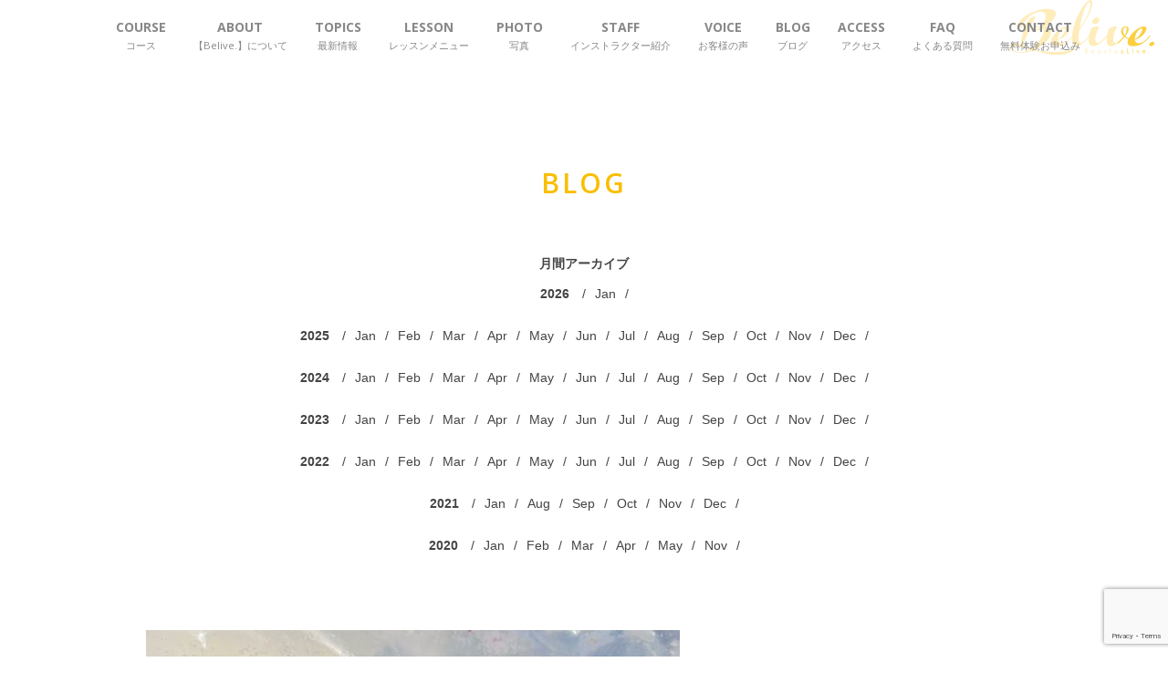

--- FILE ---
content_type: text/html; charset=UTF-8
request_url: https://www.belive-gym.com/blog/252/
body_size: 6333
content:
<!DOCTYPE html>
<html lang="ja">
<head>
<!-- Global site tag (gtag.js) - Google Analytics -->
<script async src="https://www.googletagmanager.com/gtag/js?id=UA-51640718-18"></script>
<script>
  window.dataLayer = window.dataLayer || [];
  function gtag(){dataLayer.push(arguments);}
  gtag('js', new Date());

  gtag('config', 'UA-51640718-18');
</script>
	<meta charset="utf-8">
	<meta http-equiv="X-UA-Compatible" content="IE=Edge">
	<meta name="format-detection" content="telephone=no">
	<meta name="viewport" content="width=device-width, maximum-scale=2.0, user-scalable=yes">
	<title>&#x1f49a; |  Belive.</title>
	<meta property="og:title" content="&#x1f49a; | Belive."/>
	<meta property="og:image" content="https://www.belive-gym.com/wp/wp-content/uploads/2021/09/D4583B85-EF80-45CE-849B-A0C59C752F68.jpeg">
	<meta property="og:site_name" content="Belive.">
	<meta property="og:locale" content="ja_JP">
    <meta name="robots" content="noindex">
<!--font-->
<link rel="preconnect" href="https://fonts.gstatic.com">
<link href="https://fonts.googleapis.com/css2?family=Open+Sans:wght@300;400;600;700&display=swap" rel="stylesheet">
<!--css-->
	<link rel="stylesheet" href="https://www.belive-gym.com/wp/wp-content/themes/belive_new/css/swiper.min.css" type="text/css" />
	<link rel="stylesheet" href="https://www.belive-gym.com/wp/wp-content/themes/belive_new/css/cmn.css?1769906508" type="text/css" />
	<link rel="stylesheet" href="https://www.belive-gym.com/wp/wp-content/themes/belive_new/css/anime.css?1769906508" type="text/css" />
	<link rel="stylesheet" href="https://www.belive-gym.com/wp/wp-content/themes/belive_new/style.css?1769906508" type="text/css" />
    <link rel="stylesheet" href="https://www.belive-gym.com/wp/wp-content/themes/belive_new/css/home.css?1769906508" type="text/css" />
	<link rel="stylesheet" href="https://www.belive-gym.com/wp/wp-content/themes/belive_new/css/pages.css?1769906508" type="text/css" />
<!--favicon-->
	<link rel="shortcut icon" href="https://www.belive-gym.com/wp/wp-content/themes/belive_new/favicon.ico" />
<link rel='dns-prefetch' href='//www.google.com' />
<link rel='dns-prefetch' href='//s.w.org' />
<link rel="alternate" type="application/rss+xml" title="Belive. &raquo; &#x1f49a; のコメントのフィード" href="https://www.belive-gym.com/blog/252/feed/" />
		<script type="text/javascript">
			window._wpemojiSettings = {"baseUrl":"https:\/\/s.w.org\/images\/core\/emoji\/12.0.0-1\/72x72\/","ext":".png","svgUrl":"https:\/\/s.w.org\/images\/core\/emoji\/12.0.0-1\/svg\/","svgExt":".svg","source":{"concatemoji":"https:\/\/www.belive-gym.com\/wp\/wp-includes\/js\/wp-emoji-release.min.js?ver=5.3.20"}};
			!function(e,a,t){var n,r,o,i=a.createElement("canvas"),p=i.getContext&&i.getContext("2d");function s(e,t){var a=String.fromCharCode;p.clearRect(0,0,i.width,i.height),p.fillText(a.apply(this,e),0,0);e=i.toDataURL();return p.clearRect(0,0,i.width,i.height),p.fillText(a.apply(this,t),0,0),e===i.toDataURL()}function c(e){var t=a.createElement("script");t.src=e,t.defer=t.type="text/javascript",a.getElementsByTagName("head")[0].appendChild(t)}for(o=Array("flag","emoji"),t.supports={everything:!0,everythingExceptFlag:!0},r=0;r<o.length;r++)t.supports[o[r]]=function(e){if(!p||!p.fillText)return!1;switch(p.textBaseline="top",p.font="600 32px Arial",e){case"flag":return s([127987,65039,8205,9895,65039],[127987,65039,8203,9895,65039])?!1:!s([55356,56826,55356,56819],[55356,56826,8203,55356,56819])&&!s([55356,57332,56128,56423,56128,56418,56128,56421,56128,56430,56128,56423,56128,56447],[55356,57332,8203,56128,56423,8203,56128,56418,8203,56128,56421,8203,56128,56430,8203,56128,56423,8203,56128,56447]);case"emoji":return!s([55357,56424,55356,57342,8205,55358,56605,8205,55357,56424,55356,57340],[55357,56424,55356,57342,8203,55358,56605,8203,55357,56424,55356,57340])}return!1}(o[r]),t.supports.everything=t.supports.everything&&t.supports[o[r]],"flag"!==o[r]&&(t.supports.everythingExceptFlag=t.supports.everythingExceptFlag&&t.supports[o[r]]);t.supports.everythingExceptFlag=t.supports.everythingExceptFlag&&!t.supports.flag,t.DOMReady=!1,t.readyCallback=function(){t.DOMReady=!0},t.supports.everything||(n=function(){t.readyCallback()},a.addEventListener?(a.addEventListener("DOMContentLoaded",n,!1),e.addEventListener("load",n,!1)):(e.attachEvent("onload",n),a.attachEvent("onreadystatechange",function(){"complete"===a.readyState&&t.readyCallback()})),(n=t.source||{}).concatemoji?c(n.concatemoji):n.wpemoji&&n.twemoji&&(c(n.twemoji),c(n.wpemoji)))}(window,document,window._wpemojiSettings);
		</script>
		<style type="text/css">
img.wp-smiley,
img.emoji {
	display: inline !important;
	border: none !important;
	box-shadow: none !important;
	height: 1em !important;
	width: 1em !important;
	margin: 0 .07em !important;
	vertical-align: -0.1em !important;
	background: none !important;
	padding: 0 !important;
}
</style>
	<link rel='stylesheet' id='sbi_styles-css'  href='https://www.belive-gym.com/wp/wp-content/plugins/instagram-feed/css/sbi-styles.min.css?ver=6.6.1' type='text/css' media='all' />
<link rel='stylesheet' id='wp-block-library-css'  href='https://www.belive-gym.com/wp/wp-includes/css/dist/block-library/style.min.css?ver=5.3.20' type='text/css' media='all' />
<link rel='stylesheet' id='contact-form-7-css'  href='https://www.belive-gym.com/wp/wp-content/plugins/contact-form-7/includes/css/styles.css?ver=5.1.5' type='text/css' media='all' />
<script type='text/javascript' src='https://www.belive-gym.com/wp/wp-includes/js/jquery/jquery.js?ver=1.12.4-wp'></script>
<script type='text/javascript' src='https://www.belive-gym.com/wp/wp-includes/js/jquery/jquery-migrate.min.js?ver=1.4.1'></script>
<link rel='https://api.w.org/' href='https://www.belive-gym.com/wp-json/' />
<link rel="EditURI" type="application/rsd+xml" title="RSD" href="https://www.belive-gym.com/wp/xmlrpc.php?rsd" />
<link rel="wlwmanifest" type="application/wlwmanifest+xml" href="https://www.belive-gym.com/wp/wp-includes/wlwmanifest.xml" /> 
<link rel='prev' title='&#x1f9ca;' href='https://www.belive-gym.com/blog/237/' />
<link rel='next' title='&#x1f3be;' href='https://www.belive-gym.com/blog/264/' />
<meta name="generator" content="WordPress 5.3.20" />
<link rel="canonical" href="https://www.belive-gym.com/blog/252/" />
<link rel='shortlink' href='https://www.belive-gym.com/?p=252' />
<link rel="alternate" type="application/json+oembed" href="https://www.belive-gym.com/wp-json/oembed/1.0/embed?url=https%3A%2F%2Fwww.belive-gym.com%2Fblog%2F252%2F" />
<link rel="alternate" type="text/xml+oembed" href="https://www.belive-gym.com/wp-json/oembed/1.0/embed?url=https%3A%2F%2Fwww.belive-gym.com%2Fblog%2F252%2F&#038;format=xml" />
</head>
<body class="pages">
<header id="global-header" >
    <div class="header-in">
    	 <div class="site-title"><a href="https://www.belive-gym.com">Belive.</a></div>
         <div id="menu-btn" class="menu-btn"><span class="t"></span><span class="m"></span><span class="b"></span></div>
         <nav id="mainNavWrap">
              <div class="inner">
                  <div class="inner-in">
                       <ul class="mainNav">                               
                           <li class="sp dl01s"><a href="https://www.belive-gym.com">HOME<br><span class="ja">ホーム</span></a></li>
                           <li class=" dl02s nav-parent">
                            <a href="javascript:void(0);">COURSE<br><span class="ja">コース</span></a>
                            <ul class="nav-child">
                              <li class=" nav-child-list dl02s"><a href="https://www.belive-gym.com/personaltraining">パーソナルトレーニングジム</a></li>
                              <li class=" nav-child-list dl02s"><a href="https://www.belive-gym.com/pilates">ピラティス</a></li>
							  <li class=" nav-child-list dl02s"><a href="https://www.belive-gym.com/other">その他</a></li> 
                            </ul>
                           </li>
                           <li class=" dl02s"><a href="https://www.belive-gym.com#about">ABOUT<br><span class="ja">【Belive.】について</span></a></li>
                           <li class=" dl03s"><a href="https://www.belive-gym.com#topics">TOPICS<br><span class="ja">最新情報</span></a></li>
                           <li class=" dl04s"><a href="https://www.belive-gym.com#lesson-block">LESSON<br><span class="ja">レッスンメニュー</span></a></li>
                           <li class=" dl05s"><a href="https://www.belive-gym.com#photo">PHOTO<br><span class="ja">写真</span></a></li>
                           <li class=" dl06s"><a href="https://www.belive-gym.com/staff">STAFF<br><span class="ja">インストラクター紹介</span></a></li>
                           <li class=" dl07s"><a href="https://www.belive-gym.com#voice">VOICE<br><span class="ja">お客様の声</span></a></li>
                           <li class=" dl08s"><a href="https://www.belive-gym.com/blog/">BLOG<br><span class="ja">ブログ</span></a></li>
                           <li class=" dl09s"><a href="https://www.belive-gym.com#access">ACCESS<br><span class="ja">アクセス</span></a></li>
                           <li class=" dl10s"><a href="https://www.belive-gym.com#faq">FAQ<br><span class="ja">よくある質問</span></a></li>
                           <li class=" dl11s"><a href="https://www.belive-gym.com#contact">CONTACT<br><span class="ja">無料体験お申込み</span></a></li>
                       </ul>
                   </div>
               </div>
          </nav>
    </div>
</header>


<style>
html { margin-top: 0 !important; }
#wpadminbar { display:none; }
</style>

		  
<!--single-->
<div id="contents" class="clear">

     <section class="conBox" id="page-post">
		  <div class="inner">
			  <h2 class="cmn-title">BLOG</h2>

              <div id="post-contents">
              
                    <div id="post-archive">
                         <h3>月間アーカイブ</h3>
                         <div class="post-archive-in">
                              <div class="archive">
                                   <h3 class="archive-year">2026</h3>
						           <ul><li><a href="https://www.belive-gym.com/date/2026/1" >Jan</a></li></ul></div><div class="archive">
                                   <h3 class="archive-year">2025</h3>
						           <ul><li><a href="https://www.belive-gym.com/date/2025/1" >Jan</a></li><li><a href="https://www.belive-gym.com/date/2025/2" >Feb</a></li><li><a href="https://www.belive-gym.com/date/2025/3" >Mar</a></li><li><a href="https://www.belive-gym.com/date/2025/4" >Apr</a></li><li><a href="https://www.belive-gym.com/date/2025/5" >May</a></li><li><a href="https://www.belive-gym.com/date/2025/6" >Jun</a></li><li><a href="https://www.belive-gym.com/date/2025/7" >Jul</a></li><li><a href="https://www.belive-gym.com/date/2025/8" >Aug</a></li><li><a href="https://www.belive-gym.com/date/2025/9" >Sep</a></li><li><a href="https://www.belive-gym.com/date/2025/10" >Oct</a></li><li><a href="https://www.belive-gym.com/date/2025/11" >Nov</a></li><li><a href="https://www.belive-gym.com/date/2025/12" >Dec</a></li></ul></div><div class="archive">
                                   <h3 class="archive-year">2024</h3>
						           <ul><li><a href="https://www.belive-gym.com/date/2024/1" >Jan</a></li><li><a href="https://www.belive-gym.com/date/2024/2" >Feb</a></li><li><a href="https://www.belive-gym.com/date/2024/3" >Mar</a></li><li><a href="https://www.belive-gym.com/date/2024/4" >Apr</a></li><li><a href="https://www.belive-gym.com/date/2024/5" >May</a></li><li><a href="https://www.belive-gym.com/date/2024/6" >Jun</a></li><li><a href="https://www.belive-gym.com/date/2024/7" >Jul</a></li><li><a href="https://www.belive-gym.com/date/2024/8" >Aug</a></li><li><a href="https://www.belive-gym.com/date/2024/9" >Sep</a></li><li><a href="https://www.belive-gym.com/date/2024/10" >Oct</a></li><li><a href="https://www.belive-gym.com/date/2024/11" >Nov</a></li><li><a href="https://www.belive-gym.com/date/2024/12" >Dec</a></li></ul></div><div class="archive">
                                   <h3 class="archive-year">2023</h3>
						           <ul><li><a href="https://www.belive-gym.com/date/2023/1" >Jan</a></li><li><a href="https://www.belive-gym.com/date/2023/2" >Feb</a></li><li><a href="https://www.belive-gym.com/date/2023/3" >Mar</a></li><li><a href="https://www.belive-gym.com/date/2023/4" >Apr</a></li><li><a href="https://www.belive-gym.com/date/2023/5" >May</a></li><li><a href="https://www.belive-gym.com/date/2023/6" >Jun</a></li><li><a href="https://www.belive-gym.com/date/2023/7" >Jul</a></li><li><a href="https://www.belive-gym.com/date/2023/8" >Aug</a></li><li><a href="https://www.belive-gym.com/date/2023/9" >Sep</a></li><li><a href="https://www.belive-gym.com/date/2023/10" >Oct</a></li><li><a href="https://www.belive-gym.com/date/2023/11" >Nov</a></li><li><a href="https://www.belive-gym.com/date/2023/12" >Dec</a></li></ul></div><div class="archive">
                                   <h3 class="archive-year">2022</h3>
						           <ul><li><a href="https://www.belive-gym.com/date/2022/1" >Jan</a></li><li><a href="https://www.belive-gym.com/date/2022/2" >Feb</a></li><li><a href="https://www.belive-gym.com/date/2022/3" >Mar</a></li><li><a href="https://www.belive-gym.com/date/2022/4" >Apr</a></li><li><a href="https://www.belive-gym.com/date/2022/5" >May</a></li><li><a href="https://www.belive-gym.com/date/2022/6" >Jun</a></li><li><a href="https://www.belive-gym.com/date/2022/7" >Jul</a></li><li><a href="https://www.belive-gym.com/date/2022/8" >Aug</a></li><li><a href="https://www.belive-gym.com/date/2022/9" >Sep</a></li><li><a href="https://www.belive-gym.com/date/2022/10" >Oct</a></li><li><a href="https://www.belive-gym.com/date/2022/11" >Nov</a></li><li><a href="https://www.belive-gym.com/date/2022/12" >Dec</a></li></ul></div><div class="archive">
                                   <h3 class="archive-year">2021</h3>
						           <ul><li><a href="https://www.belive-gym.com/date/2021/1" >Jan</a></li><li><a href="https://www.belive-gym.com/date/2021/8" >Aug</a></li><li><a href="https://www.belive-gym.com/date/2021/9" >Sep</a></li><li><a href="https://www.belive-gym.com/date/2021/10" >Oct</a></li><li><a href="https://www.belive-gym.com/date/2021/11" >Nov</a></li><li><a href="https://www.belive-gym.com/date/2021/12" >Dec</a></li></ul></div><div class="archive">
                                   <h3 class="archive-year">2020</h3>
						           <ul><li><a href="https://www.belive-gym.com/date/2020/1" >Jan</a></li><li><a href="https://www.belive-gym.com/date/2020/2" >Feb</a></li><li><a href="https://www.belive-gym.com/date/2020/3" >Mar</a></li><li><a href="https://www.belive-gym.com/date/2020/4" >Apr</a></li><li><a href="https://www.belive-gym.com/date/2020/5" >May</a></li><li><a href="https://www.belive-gym.com/date/2020/11" >Nov</a></li></ul></div>                         </div>
                    </div><!--/#post-archive-->

                    <div id="post-header">
                                             <figure class="post-view"><img src="https://www.belive-gym.com/wp/wp-content/uploads/2021/09/D4583B85-EF80-45CE-849B-A0C59C752F68.jpeg" ></figure>
                                             <p class="post-date">2021.09.04</p>
                         <h1 class="post-title">&#x1f49a;</h1>                         
                    </div><!--/#post-header-->

                    <article id="post-body" class="article">
                 <p>先日、美味しそうな海藻サラダを頂きました&#x1f60a;<br />
海藻にはミネラルや食物繊維が<br />
豊富に含まれています&#x2728;&#x2728;</p>
<p>お肉や魚、炭水化物ばかりの食事で<br />
便秘になってしまった経験はありませんか？</p>
<p>そんな時は、発酵食品や海藻類を一緒に摂ると<br />
腸内環境を整えてくれます&#x1f44c;&#x1f3fb;</p>
<p>海藻類を食べる時のポイントは<br />
熱に弱い性質をもっているのでなるべく生で食べるか<br />
お味噌汁に入れる時は沸騰しすぎないようにしたりなど<br />
少し意識して調理してみてくださいね&#x2763;&#xfe0f;</p>
<p><img src="https://www.belive-gym.com/wp/wp-content/uploads/2021/09/938AC996-CF32-4F3E-9955-04C1D38F25CC.jpeg" alt="" width="1512" height="2016" class="alignnone size-full wp-image-259" srcset="https://www.belive-gym.com/wp/wp-content/uploads/2021/09/938AC996-CF32-4F3E-9955-04C1D38F25CC.jpeg 1512w, https://www.belive-gym.com/wp/wp-content/uploads/2021/09/938AC996-CF32-4F3E-9955-04C1D38F25CC-768x1024.jpeg 768w" sizes="(max-width: 1512px) 100vw, 1512px" /></p>
<p>この日はお豆腐にサーモンを敷き詰め、<br />
うえに海藻サラダを乗っけてみました&#x1f60b;<br />
味付けは少しポン酢をかけて♪<br />
凄くおいしかったです〜&#x2764;︎</p>
                    </article>

             </div><!--/#post-contents-->
             
		 </div>
     </section><!--/#page-post-->
</div><!--/#contents-->



<footer id="global-footer" class="clear">
     <div class="inner">
          <div class="policy-link">
               <a href="https://www.belive-gym.com/privacy-policy/">PRIVACY POLICY</a>
          </div>
          <div id="copyright">&copy; <a href="https://www.belive-gym.com/">熊本のパーソナルトレーニングジム・ピラティスレッスン</a> Belive All Rights Reserved.</div>
	 </div>
</footer>

<div id="backtotop">↑</div>

<!-- Instagram Feed JS -->
<script type="text/javascript">
var sbiajaxurl = "https://www.belive-gym.com/wp/wp-admin/admin-ajax.php";
</script>
<script type='text/javascript'>
/* <![CDATA[ */
var wpcf7 = {"apiSettings":{"root":"https:\/\/www.belive-gym.com\/wp-json\/contact-form-7\/v1","namespace":"contact-form-7\/v1"}};
/* ]]> */
</script>
<script type='text/javascript' src='https://www.belive-gym.com/wp/wp-content/plugins/contact-form-7/includes/js/scripts.js?ver=5.1.5'></script>
<script type='text/javascript' src='https://www.google.com/recaptcha/api.js?render=6LdVcHErAAAAAJSaLb2KBUXq-LdUoFXZuLdpeVqk&#038;ver=3.0'></script>
<script type='text/javascript' src='https://www.belive-gym.com/wp/wp-includes/js/wp-embed.min.js?ver=5.3.20'></script>
<script type="text/javascript">
( function( grecaptcha, sitekey, actions ) {

	var wpcf7recaptcha = {

		execute: function( action ) {
			grecaptcha.execute(
				sitekey,
				{ action: action }
			).then( function( token ) {
				var forms = document.getElementsByTagName( 'form' );

				for ( var i = 0; i < forms.length; i++ ) {
					var fields = forms[ i ].getElementsByTagName( 'input' );

					for ( var j = 0; j < fields.length; j++ ) {
						var field = fields[ j ];

						if ( 'g-recaptcha-response' === field.getAttribute( 'name' ) ) {
							field.setAttribute( 'value', token );
							break;
						}
					}
				}
			} );
		},

		executeOnHomepage: function() {
			wpcf7recaptcha.execute( actions[ 'homepage' ] );
		},

		executeOnContactform: function() {
			wpcf7recaptcha.execute( actions[ 'contactform' ] );
		},

	};

	grecaptcha.ready(
		wpcf7recaptcha.executeOnHomepage
	);

	document.addEventListener( 'change',
		wpcf7recaptcha.executeOnContactform, false
	);

	document.addEventListener( 'wpcf7submit',
		wpcf7recaptcha.executeOnHomepage, false
	);

} )(
	grecaptcha,
	'6LdVcHErAAAAAJSaLb2KBUXq-LdUoFXZuLdpeVqk',
	{"homepage":"homepage","contactform":"contactform"}
);
</script>

<!--js-->
<script src="https://www.belive-gym.com/wp/wp-content/themes/belive_new/js/cmn.js?1769906508"></script>
<script src="https://www.belive-gym.com/wp/wp-content/themes/belive_new/js/anime.js?1769906508"></script>

<!--js-->
<script src="https://www.belive-gym.com/wp/wp-content/themes/belive_new/js/swiper.min.js"></script>
<!--
<script src="https://www.belive-gym.com/wp/wp-content/themes/belive_new/js/jquery.bxslider.js"></script>
-->
<script>
jQuery(function($){


    // トップスライド 固定ページ用 
    
	var media_swiper = new Swiper ('#media .swiper-container', {
		loop: true,
		spaceBetween: 20,
		slidesPerView: 'auto',
		speed: 500, 
		centeredSlides : true,
		loopAdditionalSlides: 10,
		pagination: false,
		navigation: false,
		autoplay: {
			delay: 3000, // スライドが切り替わるまでの表示時間(ミリ秒)
			stopOnLast: false, // 最後のスライドまで表示されたら自動再生を中止するか
			disableOnInteraction: false // ユーザーのスワイプ操作を検出したら自動再生を中止するか
		},
		autoplayDisableOnInteraction:true,
		breakpoints: {
				  480: {
		              slidesPerView: 2.5,
			      }
		}
	});

	//感染予防
	$('#kansen-yobou .cmn-title').click(function(){
		$(this).next().toggleClass('active');
	});
	
    //lesson
   $('.lesson-info--more').click(function(){
         var lesson_p = $(this).parents('.lesson-box');
		 var lesson_p_html = lesson_p.find('.popup-wrap').html();
		 $('.modal-bg-in').empty().append('<div class="popup-wrap">'+ lesson_p_html + '</div>');
		 $('.modal-bg').fadeIn('',function(){
			  $('.modal-bg .popup-wrap').addClass('active');
		 });
		 
		    //closeボタン
         $('.popup-close').click(function(){
	        $('.modal-bg').fadeOut();
         });
   });

    //photo
   $('.photo-list li').click(function(){
		 var photo_large = $(this).find('.photo-large img').attr('src');
		 $('.modal-bg-in').empty().append('<div class="popup-wrap"><div class="popup-close"></div><div class="popup-in"><img src="'+ photo_large +'"></div>');
		 $('.modal-bg').fadeIn('',function(){
			  $('.modal-bg .popup-wrap').addClass('active');
		 });
		 
		    //closeボタン
         $('.popup-close').click(function(){
	        $('.modal-bg').fadeOut();
         });
   });

    //staff
   $('.staff-info--more').click(function(){
         var staff_p = $(this).parents('.staff-box');
		 var staff_p_html01 = staff_p.find('.staff-box-in').html();
		 var staff_p_html02 = staff_p.find('.staff-subinfo').html();
		 $('.modal-bg-in').empty().append('<div class="popup-wrap"><div class="popup-close"></div><div class="popup-in">'+ staff_p_html01 + '<div class="staff-subinfo">'+ staff_p_html02 +'</div></div>');
		 $('.modal-bg').fadeIn('',function(){
			  $('.modal-bg .popup-wrap').addClass('active');
		 });
		 
		    //closeボタン
         $('.popup-close').click(function(){
	        $('.modal-bg').fadeOut();
         });
   });

	  
	//voice-list--info-more
	$('.voice-list--info-more').click(function(){
		$(this).parents('li').toggleClass('active');
		$(this).parents('li').find('.voice-list--desc').stop().slideToggle();
	});
	
	//faq-q
	$('.faq-q').click(function(){
		$(this).parents('li').toggleClass('active');
		$(this).parents('li').find('.faq-a').stop().slideToggle();
	});

     // nav-parent
     $('.nav-parent').hover(
     function() {
     //カーソルが重なった時
     $(this).children('.nav-child').addClass('open');
     }, function() {
     //カーソルが離れた時
     $(this).children('.nav-child').removeClass('open');
     }
);

});
</script>
</body>
</html>

--- FILE ---
content_type: text/html; charset=utf-8
request_url: https://www.google.com/recaptcha/api2/anchor?ar=1&k=6LdVcHErAAAAAJSaLb2KBUXq-LdUoFXZuLdpeVqk&co=aHR0cHM6Ly93d3cuYmVsaXZlLWd5bS5jb206NDQz&hl=en&v=N67nZn4AqZkNcbeMu4prBgzg&size=invisible&anchor-ms=20000&execute-ms=30000&cb=golef8569jvs
body_size: 48616
content:
<!DOCTYPE HTML><html dir="ltr" lang="en"><head><meta http-equiv="Content-Type" content="text/html; charset=UTF-8">
<meta http-equiv="X-UA-Compatible" content="IE=edge">
<title>reCAPTCHA</title>
<style type="text/css">
/* cyrillic-ext */
@font-face {
  font-family: 'Roboto';
  font-style: normal;
  font-weight: 400;
  font-stretch: 100%;
  src: url(//fonts.gstatic.com/s/roboto/v48/KFO7CnqEu92Fr1ME7kSn66aGLdTylUAMa3GUBHMdazTgWw.woff2) format('woff2');
  unicode-range: U+0460-052F, U+1C80-1C8A, U+20B4, U+2DE0-2DFF, U+A640-A69F, U+FE2E-FE2F;
}
/* cyrillic */
@font-face {
  font-family: 'Roboto';
  font-style: normal;
  font-weight: 400;
  font-stretch: 100%;
  src: url(//fonts.gstatic.com/s/roboto/v48/KFO7CnqEu92Fr1ME7kSn66aGLdTylUAMa3iUBHMdazTgWw.woff2) format('woff2');
  unicode-range: U+0301, U+0400-045F, U+0490-0491, U+04B0-04B1, U+2116;
}
/* greek-ext */
@font-face {
  font-family: 'Roboto';
  font-style: normal;
  font-weight: 400;
  font-stretch: 100%;
  src: url(//fonts.gstatic.com/s/roboto/v48/KFO7CnqEu92Fr1ME7kSn66aGLdTylUAMa3CUBHMdazTgWw.woff2) format('woff2');
  unicode-range: U+1F00-1FFF;
}
/* greek */
@font-face {
  font-family: 'Roboto';
  font-style: normal;
  font-weight: 400;
  font-stretch: 100%;
  src: url(//fonts.gstatic.com/s/roboto/v48/KFO7CnqEu92Fr1ME7kSn66aGLdTylUAMa3-UBHMdazTgWw.woff2) format('woff2');
  unicode-range: U+0370-0377, U+037A-037F, U+0384-038A, U+038C, U+038E-03A1, U+03A3-03FF;
}
/* math */
@font-face {
  font-family: 'Roboto';
  font-style: normal;
  font-weight: 400;
  font-stretch: 100%;
  src: url(//fonts.gstatic.com/s/roboto/v48/KFO7CnqEu92Fr1ME7kSn66aGLdTylUAMawCUBHMdazTgWw.woff2) format('woff2');
  unicode-range: U+0302-0303, U+0305, U+0307-0308, U+0310, U+0312, U+0315, U+031A, U+0326-0327, U+032C, U+032F-0330, U+0332-0333, U+0338, U+033A, U+0346, U+034D, U+0391-03A1, U+03A3-03A9, U+03B1-03C9, U+03D1, U+03D5-03D6, U+03F0-03F1, U+03F4-03F5, U+2016-2017, U+2034-2038, U+203C, U+2040, U+2043, U+2047, U+2050, U+2057, U+205F, U+2070-2071, U+2074-208E, U+2090-209C, U+20D0-20DC, U+20E1, U+20E5-20EF, U+2100-2112, U+2114-2115, U+2117-2121, U+2123-214F, U+2190, U+2192, U+2194-21AE, U+21B0-21E5, U+21F1-21F2, U+21F4-2211, U+2213-2214, U+2216-22FF, U+2308-230B, U+2310, U+2319, U+231C-2321, U+2336-237A, U+237C, U+2395, U+239B-23B7, U+23D0, U+23DC-23E1, U+2474-2475, U+25AF, U+25B3, U+25B7, U+25BD, U+25C1, U+25CA, U+25CC, U+25FB, U+266D-266F, U+27C0-27FF, U+2900-2AFF, U+2B0E-2B11, U+2B30-2B4C, U+2BFE, U+3030, U+FF5B, U+FF5D, U+1D400-1D7FF, U+1EE00-1EEFF;
}
/* symbols */
@font-face {
  font-family: 'Roboto';
  font-style: normal;
  font-weight: 400;
  font-stretch: 100%;
  src: url(//fonts.gstatic.com/s/roboto/v48/KFO7CnqEu92Fr1ME7kSn66aGLdTylUAMaxKUBHMdazTgWw.woff2) format('woff2');
  unicode-range: U+0001-000C, U+000E-001F, U+007F-009F, U+20DD-20E0, U+20E2-20E4, U+2150-218F, U+2190, U+2192, U+2194-2199, U+21AF, U+21E6-21F0, U+21F3, U+2218-2219, U+2299, U+22C4-22C6, U+2300-243F, U+2440-244A, U+2460-24FF, U+25A0-27BF, U+2800-28FF, U+2921-2922, U+2981, U+29BF, U+29EB, U+2B00-2BFF, U+4DC0-4DFF, U+FFF9-FFFB, U+10140-1018E, U+10190-1019C, U+101A0, U+101D0-101FD, U+102E0-102FB, U+10E60-10E7E, U+1D2C0-1D2D3, U+1D2E0-1D37F, U+1F000-1F0FF, U+1F100-1F1AD, U+1F1E6-1F1FF, U+1F30D-1F30F, U+1F315, U+1F31C, U+1F31E, U+1F320-1F32C, U+1F336, U+1F378, U+1F37D, U+1F382, U+1F393-1F39F, U+1F3A7-1F3A8, U+1F3AC-1F3AF, U+1F3C2, U+1F3C4-1F3C6, U+1F3CA-1F3CE, U+1F3D4-1F3E0, U+1F3ED, U+1F3F1-1F3F3, U+1F3F5-1F3F7, U+1F408, U+1F415, U+1F41F, U+1F426, U+1F43F, U+1F441-1F442, U+1F444, U+1F446-1F449, U+1F44C-1F44E, U+1F453, U+1F46A, U+1F47D, U+1F4A3, U+1F4B0, U+1F4B3, U+1F4B9, U+1F4BB, U+1F4BF, U+1F4C8-1F4CB, U+1F4D6, U+1F4DA, U+1F4DF, U+1F4E3-1F4E6, U+1F4EA-1F4ED, U+1F4F7, U+1F4F9-1F4FB, U+1F4FD-1F4FE, U+1F503, U+1F507-1F50B, U+1F50D, U+1F512-1F513, U+1F53E-1F54A, U+1F54F-1F5FA, U+1F610, U+1F650-1F67F, U+1F687, U+1F68D, U+1F691, U+1F694, U+1F698, U+1F6AD, U+1F6B2, U+1F6B9-1F6BA, U+1F6BC, U+1F6C6-1F6CF, U+1F6D3-1F6D7, U+1F6E0-1F6EA, U+1F6F0-1F6F3, U+1F6F7-1F6FC, U+1F700-1F7FF, U+1F800-1F80B, U+1F810-1F847, U+1F850-1F859, U+1F860-1F887, U+1F890-1F8AD, U+1F8B0-1F8BB, U+1F8C0-1F8C1, U+1F900-1F90B, U+1F93B, U+1F946, U+1F984, U+1F996, U+1F9E9, U+1FA00-1FA6F, U+1FA70-1FA7C, U+1FA80-1FA89, U+1FA8F-1FAC6, U+1FACE-1FADC, U+1FADF-1FAE9, U+1FAF0-1FAF8, U+1FB00-1FBFF;
}
/* vietnamese */
@font-face {
  font-family: 'Roboto';
  font-style: normal;
  font-weight: 400;
  font-stretch: 100%;
  src: url(//fonts.gstatic.com/s/roboto/v48/KFO7CnqEu92Fr1ME7kSn66aGLdTylUAMa3OUBHMdazTgWw.woff2) format('woff2');
  unicode-range: U+0102-0103, U+0110-0111, U+0128-0129, U+0168-0169, U+01A0-01A1, U+01AF-01B0, U+0300-0301, U+0303-0304, U+0308-0309, U+0323, U+0329, U+1EA0-1EF9, U+20AB;
}
/* latin-ext */
@font-face {
  font-family: 'Roboto';
  font-style: normal;
  font-weight: 400;
  font-stretch: 100%;
  src: url(//fonts.gstatic.com/s/roboto/v48/KFO7CnqEu92Fr1ME7kSn66aGLdTylUAMa3KUBHMdazTgWw.woff2) format('woff2');
  unicode-range: U+0100-02BA, U+02BD-02C5, U+02C7-02CC, U+02CE-02D7, U+02DD-02FF, U+0304, U+0308, U+0329, U+1D00-1DBF, U+1E00-1E9F, U+1EF2-1EFF, U+2020, U+20A0-20AB, U+20AD-20C0, U+2113, U+2C60-2C7F, U+A720-A7FF;
}
/* latin */
@font-face {
  font-family: 'Roboto';
  font-style: normal;
  font-weight: 400;
  font-stretch: 100%;
  src: url(//fonts.gstatic.com/s/roboto/v48/KFO7CnqEu92Fr1ME7kSn66aGLdTylUAMa3yUBHMdazQ.woff2) format('woff2');
  unicode-range: U+0000-00FF, U+0131, U+0152-0153, U+02BB-02BC, U+02C6, U+02DA, U+02DC, U+0304, U+0308, U+0329, U+2000-206F, U+20AC, U+2122, U+2191, U+2193, U+2212, U+2215, U+FEFF, U+FFFD;
}
/* cyrillic-ext */
@font-face {
  font-family: 'Roboto';
  font-style: normal;
  font-weight: 500;
  font-stretch: 100%;
  src: url(//fonts.gstatic.com/s/roboto/v48/KFO7CnqEu92Fr1ME7kSn66aGLdTylUAMa3GUBHMdazTgWw.woff2) format('woff2');
  unicode-range: U+0460-052F, U+1C80-1C8A, U+20B4, U+2DE0-2DFF, U+A640-A69F, U+FE2E-FE2F;
}
/* cyrillic */
@font-face {
  font-family: 'Roboto';
  font-style: normal;
  font-weight: 500;
  font-stretch: 100%;
  src: url(//fonts.gstatic.com/s/roboto/v48/KFO7CnqEu92Fr1ME7kSn66aGLdTylUAMa3iUBHMdazTgWw.woff2) format('woff2');
  unicode-range: U+0301, U+0400-045F, U+0490-0491, U+04B0-04B1, U+2116;
}
/* greek-ext */
@font-face {
  font-family: 'Roboto';
  font-style: normal;
  font-weight: 500;
  font-stretch: 100%;
  src: url(//fonts.gstatic.com/s/roboto/v48/KFO7CnqEu92Fr1ME7kSn66aGLdTylUAMa3CUBHMdazTgWw.woff2) format('woff2');
  unicode-range: U+1F00-1FFF;
}
/* greek */
@font-face {
  font-family: 'Roboto';
  font-style: normal;
  font-weight: 500;
  font-stretch: 100%;
  src: url(//fonts.gstatic.com/s/roboto/v48/KFO7CnqEu92Fr1ME7kSn66aGLdTylUAMa3-UBHMdazTgWw.woff2) format('woff2');
  unicode-range: U+0370-0377, U+037A-037F, U+0384-038A, U+038C, U+038E-03A1, U+03A3-03FF;
}
/* math */
@font-face {
  font-family: 'Roboto';
  font-style: normal;
  font-weight: 500;
  font-stretch: 100%;
  src: url(//fonts.gstatic.com/s/roboto/v48/KFO7CnqEu92Fr1ME7kSn66aGLdTylUAMawCUBHMdazTgWw.woff2) format('woff2');
  unicode-range: U+0302-0303, U+0305, U+0307-0308, U+0310, U+0312, U+0315, U+031A, U+0326-0327, U+032C, U+032F-0330, U+0332-0333, U+0338, U+033A, U+0346, U+034D, U+0391-03A1, U+03A3-03A9, U+03B1-03C9, U+03D1, U+03D5-03D6, U+03F0-03F1, U+03F4-03F5, U+2016-2017, U+2034-2038, U+203C, U+2040, U+2043, U+2047, U+2050, U+2057, U+205F, U+2070-2071, U+2074-208E, U+2090-209C, U+20D0-20DC, U+20E1, U+20E5-20EF, U+2100-2112, U+2114-2115, U+2117-2121, U+2123-214F, U+2190, U+2192, U+2194-21AE, U+21B0-21E5, U+21F1-21F2, U+21F4-2211, U+2213-2214, U+2216-22FF, U+2308-230B, U+2310, U+2319, U+231C-2321, U+2336-237A, U+237C, U+2395, U+239B-23B7, U+23D0, U+23DC-23E1, U+2474-2475, U+25AF, U+25B3, U+25B7, U+25BD, U+25C1, U+25CA, U+25CC, U+25FB, U+266D-266F, U+27C0-27FF, U+2900-2AFF, U+2B0E-2B11, U+2B30-2B4C, U+2BFE, U+3030, U+FF5B, U+FF5D, U+1D400-1D7FF, U+1EE00-1EEFF;
}
/* symbols */
@font-face {
  font-family: 'Roboto';
  font-style: normal;
  font-weight: 500;
  font-stretch: 100%;
  src: url(//fonts.gstatic.com/s/roboto/v48/KFO7CnqEu92Fr1ME7kSn66aGLdTylUAMaxKUBHMdazTgWw.woff2) format('woff2');
  unicode-range: U+0001-000C, U+000E-001F, U+007F-009F, U+20DD-20E0, U+20E2-20E4, U+2150-218F, U+2190, U+2192, U+2194-2199, U+21AF, U+21E6-21F0, U+21F3, U+2218-2219, U+2299, U+22C4-22C6, U+2300-243F, U+2440-244A, U+2460-24FF, U+25A0-27BF, U+2800-28FF, U+2921-2922, U+2981, U+29BF, U+29EB, U+2B00-2BFF, U+4DC0-4DFF, U+FFF9-FFFB, U+10140-1018E, U+10190-1019C, U+101A0, U+101D0-101FD, U+102E0-102FB, U+10E60-10E7E, U+1D2C0-1D2D3, U+1D2E0-1D37F, U+1F000-1F0FF, U+1F100-1F1AD, U+1F1E6-1F1FF, U+1F30D-1F30F, U+1F315, U+1F31C, U+1F31E, U+1F320-1F32C, U+1F336, U+1F378, U+1F37D, U+1F382, U+1F393-1F39F, U+1F3A7-1F3A8, U+1F3AC-1F3AF, U+1F3C2, U+1F3C4-1F3C6, U+1F3CA-1F3CE, U+1F3D4-1F3E0, U+1F3ED, U+1F3F1-1F3F3, U+1F3F5-1F3F7, U+1F408, U+1F415, U+1F41F, U+1F426, U+1F43F, U+1F441-1F442, U+1F444, U+1F446-1F449, U+1F44C-1F44E, U+1F453, U+1F46A, U+1F47D, U+1F4A3, U+1F4B0, U+1F4B3, U+1F4B9, U+1F4BB, U+1F4BF, U+1F4C8-1F4CB, U+1F4D6, U+1F4DA, U+1F4DF, U+1F4E3-1F4E6, U+1F4EA-1F4ED, U+1F4F7, U+1F4F9-1F4FB, U+1F4FD-1F4FE, U+1F503, U+1F507-1F50B, U+1F50D, U+1F512-1F513, U+1F53E-1F54A, U+1F54F-1F5FA, U+1F610, U+1F650-1F67F, U+1F687, U+1F68D, U+1F691, U+1F694, U+1F698, U+1F6AD, U+1F6B2, U+1F6B9-1F6BA, U+1F6BC, U+1F6C6-1F6CF, U+1F6D3-1F6D7, U+1F6E0-1F6EA, U+1F6F0-1F6F3, U+1F6F7-1F6FC, U+1F700-1F7FF, U+1F800-1F80B, U+1F810-1F847, U+1F850-1F859, U+1F860-1F887, U+1F890-1F8AD, U+1F8B0-1F8BB, U+1F8C0-1F8C1, U+1F900-1F90B, U+1F93B, U+1F946, U+1F984, U+1F996, U+1F9E9, U+1FA00-1FA6F, U+1FA70-1FA7C, U+1FA80-1FA89, U+1FA8F-1FAC6, U+1FACE-1FADC, U+1FADF-1FAE9, U+1FAF0-1FAF8, U+1FB00-1FBFF;
}
/* vietnamese */
@font-face {
  font-family: 'Roboto';
  font-style: normal;
  font-weight: 500;
  font-stretch: 100%;
  src: url(//fonts.gstatic.com/s/roboto/v48/KFO7CnqEu92Fr1ME7kSn66aGLdTylUAMa3OUBHMdazTgWw.woff2) format('woff2');
  unicode-range: U+0102-0103, U+0110-0111, U+0128-0129, U+0168-0169, U+01A0-01A1, U+01AF-01B0, U+0300-0301, U+0303-0304, U+0308-0309, U+0323, U+0329, U+1EA0-1EF9, U+20AB;
}
/* latin-ext */
@font-face {
  font-family: 'Roboto';
  font-style: normal;
  font-weight: 500;
  font-stretch: 100%;
  src: url(//fonts.gstatic.com/s/roboto/v48/KFO7CnqEu92Fr1ME7kSn66aGLdTylUAMa3KUBHMdazTgWw.woff2) format('woff2');
  unicode-range: U+0100-02BA, U+02BD-02C5, U+02C7-02CC, U+02CE-02D7, U+02DD-02FF, U+0304, U+0308, U+0329, U+1D00-1DBF, U+1E00-1E9F, U+1EF2-1EFF, U+2020, U+20A0-20AB, U+20AD-20C0, U+2113, U+2C60-2C7F, U+A720-A7FF;
}
/* latin */
@font-face {
  font-family: 'Roboto';
  font-style: normal;
  font-weight: 500;
  font-stretch: 100%;
  src: url(//fonts.gstatic.com/s/roboto/v48/KFO7CnqEu92Fr1ME7kSn66aGLdTylUAMa3yUBHMdazQ.woff2) format('woff2');
  unicode-range: U+0000-00FF, U+0131, U+0152-0153, U+02BB-02BC, U+02C6, U+02DA, U+02DC, U+0304, U+0308, U+0329, U+2000-206F, U+20AC, U+2122, U+2191, U+2193, U+2212, U+2215, U+FEFF, U+FFFD;
}
/* cyrillic-ext */
@font-face {
  font-family: 'Roboto';
  font-style: normal;
  font-weight: 900;
  font-stretch: 100%;
  src: url(//fonts.gstatic.com/s/roboto/v48/KFO7CnqEu92Fr1ME7kSn66aGLdTylUAMa3GUBHMdazTgWw.woff2) format('woff2');
  unicode-range: U+0460-052F, U+1C80-1C8A, U+20B4, U+2DE0-2DFF, U+A640-A69F, U+FE2E-FE2F;
}
/* cyrillic */
@font-face {
  font-family: 'Roboto';
  font-style: normal;
  font-weight: 900;
  font-stretch: 100%;
  src: url(//fonts.gstatic.com/s/roboto/v48/KFO7CnqEu92Fr1ME7kSn66aGLdTylUAMa3iUBHMdazTgWw.woff2) format('woff2');
  unicode-range: U+0301, U+0400-045F, U+0490-0491, U+04B0-04B1, U+2116;
}
/* greek-ext */
@font-face {
  font-family: 'Roboto';
  font-style: normal;
  font-weight: 900;
  font-stretch: 100%;
  src: url(//fonts.gstatic.com/s/roboto/v48/KFO7CnqEu92Fr1ME7kSn66aGLdTylUAMa3CUBHMdazTgWw.woff2) format('woff2');
  unicode-range: U+1F00-1FFF;
}
/* greek */
@font-face {
  font-family: 'Roboto';
  font-style: normal;
  font-weight: 900;
  font-stretch: 100%;
  src: url(//fonts.gstatic.com/s/roboto/v48/KFO7CnqEu92Fr1ME7kSn66aGLdTylUAMa3-UBHMdazTgWw.woff2) format('woff2');
  unicode-range: U+0370-0377, U+037A-037F, U+0384-038A, U+038C, U+038E-03A1, U+03A3-03FF;
}
/* math */
@font-face {
  font-family: 'Roboto';
  font-style: normal;
  font-weight: 900;
  font-stretch: 100%;
  src: url(//fonts.gstatic.com/s/roboto/v48/KFO7CnqEu92Fr1ME7kSn66aGLdTylUAMawCUBHMdazTgWw.woff2) format('woff2');
  unicode-range: U+0302-0303, U+0305, U+0307-0308, U+0310, U+0312, U+0315, U+031A, U+0326-0327, U+032C, U+032F-0330, U+0332-0333, U+0338, U+033A, U+0346, U+034D, U+0391-03A1, U+03A3-03A9, U+03B1-03C9, U+03D1, U+03D5-03D6, U+03F0-03F1, U+03F4-03F5, U+2016-2017, U+2034-2038, U+203C, U+2040, U+2043, U+2047, U+2050, U+2057, U+205F, U+2070-2071, U+2074-208E, U+2090-209C, U+20D0-20DC, U+20E1, U+20E5-20EF, U+2100-2112, U+2114-2115, U+2117-2121, U+2123-214F, U+2190, U+2192, U+2194-21AE, U+21B0-21E5, U+21F1-21F2, U+21F4-2211, U+2213-2214, U+2216-22FF, U+2308-230B, U+2310, U+2319, U+231C-2321, U+2336-237A, U+237C, U+2395, U+239B-23B7, U+23D0, U+23DC-23E1, U+2474-2475, U+25AF, U+25B3, U+25B7, U+25BD, U+25C1, U+25CA, U+25CC, U+25FB, U+266D-266F, U+27C0-27FF, U+2900-2AFF, U+2B0E-2B11, U+2B30-2B4C, U+2BFE, U+3030, U+FF5B, U+FF5D, U+1D400-1D7FF, U+1EE00-1EEFF;
}
/* symbols */
@font-face {
  font-family: 'Roboto';
  font-style: normal;
  font-weight: 900;
  font-stretch: 100%;
  src: url(//fonts.gstatic.com/s/roboto/v48/KFO7CnqEu92Fr1ME7kSn66aGLdTylUAMaxKUBHMdazTgWw.woff2) format('woff2');
  unicode-range: U+0001-000C, U+000E-001F, U+007F-009F, U+20DD-20E0, U+20E2-20E4, U+2150-218F, U+2190, U+2192, U+2194-2199, U+21AF, U+21E6-21F0, U+21F3, U+2218-2219, U+2299, U+22C4-22C6, U+2300-243F, U+2440-244A, U+2460-24FF, U+25A0-27BF, U+2800-28FF, U+2921-2922, U+2981, U+29BF, U+29EB, U+2B00-2BFF, U+4DC0-4DFF, U+FFF9-FFFB, U+10140-1018E, U+10190-1019C, U+101A0, U+101D0-101FD, U+102E0-102FB, U+10E60-10E7E, U+1D2C0-1D2D3, U+1D2E0-1D37F, U+1F000-1F0FF, U+1F100-1F1AD, U+1F1E6-1F1FF, U+1F30D-1F30F, U+1F315, U+1F31C, U+1F31E, U+1F320-1F32C, U+1F336, U+1F378, U+1F37D, U+1F382, U+1F393-1F39F, U+1F3A7-1F3A8, U+1F3AC-1F3AF, U+1F3C2, U+1F3C4-1F3C6, U+1F3CA-1F3CE, U+1F3D4-1F3E0, U+1F3ED, U+1F3F1-1F3F3, U+1F3F5-1F3F7, U+1F408, U+1F415, U+1F41F, U+1F426, U+1F43F, U+1F441-1F442, U+1F444, U+1F446-1F449, U+1F44C-1F44E, U+1F453, U+1F46A, U+1F47D, U+1F4A3, U+1F4B0, U+1F4B3, U+1F4B9, U+1F4BB, U+1F4BF, U+1F4C8-1F4CB, U+1F4D6, U+1F4DA, U+1F4DF, U+1F4E3-1F4E6, U+1F4EA-1F4ED, U+1F4F7, U+1F4F9-1F4FB, U+1F4FD-1F4FE, U+1F503, U+1F507-1F50B, U+1F50D, U+1F512-1F513, U+1F53E-1F54A, U+1F54F-1F5FA, U+1F610, U+1F650-1F67F, U+1F687, U+1F68D, U+1F691, U+1F694, U+1F698, U+1F6AD, U+1F6B2, U+1F6B9-1F6BA, U+1F6BC, U+1F6C6-1F6CF, U+1F6D3-1F6D7, U+1F6E0-1F6EA, U+1F6F0-1F6F3, U+1F6F7-1F6FC, U+1F700-1F7FF, U+1F800-1F80B, U+1F810-1F847, U+1F850-1F859, U+1F860-1F887, U+1F890-1F8AD, U+1F8B0-1F8BB, U+1F8C0-1F8C1, U+1F900-1F90B, U+1F93B, U+1F946, U+1F984, U+1F996, U+1F9E9, U+1FA00-1FA6F, U+1FA70-1FA7C, U+1FA80-1FA89, U+1FA8F-1FAC6, U+1FACE-1FADC, U+1FADF-1FAE9, U+1FAF0-1FAF8, U+1FB00-1FBFF;
}
/* vietnamese */
@font-face {
  font-family: 'Roboto';
  font-style: normal;
  font-weight: 900;
  font-stretch: 100%;
  src: url(//fonts.gstatic.com/s/roboto/v48/KFO7CnqEu92Fr1ME7kSn66aGLdTylUAMa3OUBHMdazTgWw.woff2) format('woff2');
  unicode-range: U+0102-0103, U+0110-0111, U+0128-0129, U+0168-0169, U+01A0-01A1, U+01AF-01B0, U+0300-0301, U+0303-0304, U+0308-0309, U+0323, U+0329, U+1EA0-1EF9, U+20AB;
}
/* latin-ext */
@font-face {
  font-family: 'Roboto';
  font-style: normal;
  font-weight: 900;
  font-stretch: 100%;
  src: url(//fonts.gstatic.com/s/roboto/v48/KFO7CnqEu92Fr1ME7kSn66aGLdTylUAMa3KUBHMdazTgWw.woff2) format('woff2');
  unicode-range: U+0100-02BA, U+02BD-02C5, U+02C7-02CC, U+02CE-02D7, U+02DD-02FF, U+0304, U+0308, U+0329, U+1D00-1DBF, U+1E00-1E9F, U+1EF2-1EFF, U+2020, U+20A0-20AB, U+20AD-20C0, U+2113, U+2C60-2C7F, U+A720-A7FF;
}
/* latin */
@font-face {
  font-family: 'Roboto';
  font-style: normal;
  font-weight: 900;
  font-stretch: 100%;
  src: url(//fonts.gstatic.com/s/roboto/v48/KFO7CnqEu92Fr1ME7kSn66aGLdTylUAMa3yUBHMdazQ.woff2) format('woff2');
  unicode-range: U+0000-00FF, U+0131, U+0152-0153, U+02BB-02BC, U+02C6, U+02DA, U+02DC, U+0304, U+0308, U+0329, U+2000-206F, U+20AC, U+2122, U+2191, U+2193, U+2212, U+2215, U+FEFF, U+FFFD;
}

</style>
<link rel="stylesheet" type="text/css" href="https://www.gstatic.com/recaptcha/releases/N67nZn4AqZkNcbeMu4prBgzg/styles__ltr.css">
<script nonce="7c0gwJLoxOz3JxSIs2v46Q" type="text/javascript">window['__recaptcha_api'] = 'https://www.google.com/recaptcha/api2/';</script>
<script type="text/javascript" src="https://www.gstatic.com/recaptcha/releases/N67nZn4AqZkNcbeMu4prBgzg/recaptcha__en.js" nonce="7c0gwJLoxOz3JxSIs2v46Q">
      
    </script></head>
<body><div id="rc-anchor-alert" class="rc-anchor-alert"></div>
<input type="hidden" id="recaptcha-token" value="[base64]">
<script type="text/javascript" nonce="7c0gwJLoxOz3JxSIs2v46Q">
      recaptcha.anchor.Main.init("[\x22ainput\x22,[\x22bgdata\x22,\x22\x22,\[base64]/[base64]/[base64]/[base64]/[base64]/[base64]/KGcoTywyNTMsTy5PKSxVRyhPLEMpKTpnKE8sMjUzLEMpLE8pKSxsKSksTykpfSxieT1mdW5jdGlvbihDLE8sdSxsKXtmb3IobD0odT1SKEMpLDApO08+MDtPLS0pbD1sPDw4fFooQyk7ZyhDLHUsbCl9LFVHPWZ1bmN0aW9uKEMsTyl7Qy5pLmxlbmd0aD4xMDQ/[base64]/[base64]/[base64]/[base64]/[base64]/[base64]/[base64]\\u003d\x22,\[base64]\x22,\[base64]/[base64]/RMObwpHCt8K4woTCunLDmcKZwo1vS8OlwodQwqnCinXCiQXDncKfIBjCoArCgMOZMELDiMO+w6nCqmZ+PsO4WjXDlsKCfcOTZMK8w5kewoF+wpTCu8KhworCtMK+wposwqTCrcOpwr/[base64]/[base64]/IcODaGZ8CX99w51lw63DniXCsUTDgMObOQzDjBXCk8OiG8KrwrPCvcOcw6Egw4LDinHCqEIfRlcvw6HDukTCkMK/w4nClMKjXsOLw5QOEQdUw4YAJmcCJjRxPMOxNTnCv8KNLCgpwoofw7vDrsKKT8KebDnCkzVjwrBUEnzDrWcnBcKJwqLDik/DiXw/fsKoahBbw5TDhkQ9woQ/VMKvw77CisO1JMOdw6DCoFPDvHZBw6ZswprDt8O0wqlEA8KMw4vDlMOXw4w3FsKkVcOgIwHCvj/CtsK7w7NxD8O6KMKzwq8LJ8KBw5nCgmNzw5LDhnnCnCAERXx3wph0OcKMw5nDqA/DnMKQwobDixBcCMOAH8K2GGzDoATCgB8oJnTDhhRXFsOYSS7DgsOMwrdsOgvCllrCjXXCgsOyEcObI8OQw7rCrsOAwowMVGFGwrHCucKbL8OcKhQBw7Edw7PDuRUZw6nCu8Knwr/CnsOew68MAXRwBcKPe8KSw47Cr8KlVBbDpMORw6BcbcKqwo0Gw70rw4nDuMOnFcKHemhya8O1cRLCsMOBN0t8w7cOwqVrYMO8ZMKJeUpJw7cEw7vDisK1ThbDt8K/wpLDpncLI8OJTH81BMO6LDzCtMOacMKodMKSAnDCvgbChcKSQ3wSZwRTwqwUUwFCw57CpSfCuBXDiA/[base64]/ClsKgcinDkHkHwrtPasKEAMOFw6tsUsKAeBvDq39/[base64]/[base64]/Cu8KLw6TCmMK2wrk+AcKtw5HDiS4tMMKFw60GUWFKdcKGwoJMFTNRwpc+w4FmwoPDocO2w6Zpw7dlw5/CmycLYcK6w7rCtMKyw53DiyrCgMKKLEYNwoAjE8KGw7AMHk3CnxDColorw6bDmhzDnA/ClcOfEsKLwp0bwqfDlnXCiGDDpMKkLyDDu8O2fcKzw6nDv1tTCHDDvcOXQnjCgVhnwrfCosKpDnjDu8Odw59DwqAGYcKIbsOyJH3CnlfDlzMPw7kDP1XCk8OKwozCucK3wqbDm8KEw6oDwpdOworClsK0wrfCgcOcwoMKw4DCgFHCozZjw5vDlsK+w6/DisOtwr3ChcKDBTHCusKPVXUPEMKSJ8KEOSvDvsOWw65jw5/[base64]/[base64]/LsOHw4gcCxnDnC9iwqAEw53CvMOfJS09a8OhMXrCknTDjDQ5ADVJw4MkwqLCtFvCvwjDqwdqwqPClD7DhEpBw4wpwqzClynDsMOkw64mKmg4bMKvw6/CmcKVw4rDpsOkw4LCmksiKcOXwr9QwpDDjcOwJBZnwoXDlF99QMKNw7LCpcOoBcOjwqIRD8ORKsKHcG5Dw6YtLsOQw7rDnSfCpcKXQhRJRD0aw73Cv0BSworDm0dXGcKYwoN/bsOlw5zDjFvDu8KAwrbDuHxpL2zDh8KGMFPDqTVDKRXDqcOUwq/DucOHwoPCphPCnMK6DjHDpsKTwrI6w7vDtiRLw7wbA8KLbcKnwq/DqMKnJWZ5w6nChA5NVmFMTcKlwpl9ZcO9w7DCt1jCnUhqUcOEMCHCk8OPwrfDk8K3wrnDh0UEewEMSCtgRMKZw4dCXlDDqMKCJcKhTT7CgTLCvyDCr8OQwq/CqjXDn8OIwqLCssOKD8ONecOIC0/[base64]/DlSvDkUwpacKlw5c9GsKcwqksw7HDjsORNibDg8KqennCmn7Ck8OdJ8OLw4vCrXRKwo3Cp8Odw4bDmsKQwpXCgUIbNcONOVwqw6PDq8K/[base64]/Dl1LCvU/[base64]/bmhRw7rCg2PDpjfDiQrDpsKIGg5ZQ1hLwqMYwqd2dcKBw79AQifCv8O7w4rDscKHc8OeNMKCwrDCncOnwrnDgRPDjsOaw7rDscOtNmxpwrjCkMOfwpnDpitgw4rDvcKaw7/CoicSw4EDOcKPdx3CusK1w7F8RcO5AX3Dp21UD19PSsKhw7ZmdCnDp2bCmyZEGHkgRSjDqMOEwoLCtXHCjw8URzlCwqMkLVI9wpvCnMKJwpRBw7Z8w63DpcK7wrYtw4ocwrrDr0/CtTvDncKAwoLDjATCvULDtcOwwoYvwql9wrpYHsOGwr3DhjIsdcKJw5Q4XcOcO8KvTsO/dhNbNcKwFsOhcEsoan9Uw6VAw4HCkUUfZsKOCWBQwqB8GmDCpzjDicO0wqJwwqHCs8KzwqPDjHLDuhkGwp0tUcOOw4JOw5nDrMOADMKNw4bCvTtaw5wVNcKKw7AgZSMuw63Du8K3NMODw4BERyLCl8K6ScK1w5PCkcO6w7RxDsOawqzCpsKScsK6XBrDksO/wrXChArDkhTCtMKjwq7CusOVc8KHwpDDg8OzVWPDskHDkyXDocOWwq1fwoPDtwY7w45/[base64]/wo5swoESw4xtwpAfIVTDki/Dq8KyJMOfwp8xdsKqwqbCkcObwrB3w74vTyI2wrnDpMOmKhZvYSXCj8OEw6Qbw4xvXXM2wq/CncOyw5TCjGfDtMOSw4kJLsOuWzxTKiZmw6zDuW/DhsOCXsOxwq4nw6R4w6VkXmfCmmlvOnRwZU/CuwnDuMOUwrwPwp3Ci8OQbcKjw7ANw6DDtXfDgRnDjgJ+aH5nI8OcCnZawojCqk52HsOhw4FbS2bDnX5/w4g9w4xHLTnDoRU0w5jDrsK6wp9wN8Kjw4wKaD3DpHdFBX8BwqbCvMKYYkUew6rDiMKzwoDCusOQMcKuw7/[base64]/CgzgPwoXCmTbCq8ObbQsdw7Jaw4FdwoxRLcK2wqEnF8KUwqjCmsOzXcKkcQ5sw6/[base64]/CrXHCm1gES8ONwoEHCsO+TSFvwpfDv101SsKZCsOOwpPCicKVNsO0wpbDrHDCjsO+U2EYejsBdFfCgA3DqcK/[base64]/DnsK3wol1wrnDusKGwr0HFHfDnScfwpAtFMOkYVp/ScKFw7x/a8OKwpLDucOlGljCmsKBw4/CpiTClsOHw5PDh8KlwqZqwrpmehxEw7fCrAVuWsKFw4jCkMKfScOaw5TDpsOuwqMQU2pJO8KJHMKSwqczJ8OkPsOkTMOcw57DqHrCqEjDosKewp7DgMKGwoVWZcOxw4rDsUkZKhvCrgoUw7k/wqE2wqbCrw3DrMOVw6LCoWNZw7jDusOsHTDCvcO1w75iw6vCkg1+w7BTwrIawq52w7DDgMOscMOrwqwtwpFSFcKvMcOLWSXCoVbDnsOwNsKEY8Kqwp1xw65sUcOHw5c7wph8w5c1L8OEw7DCvMOPB1Qbw58xwqzDhsOtHMO7w7/Cn8KswqdBwr/DpsKTw4DDicOoNiYQw7Jxw4xELExDw69KIcKOOsOTwoYhwrVEwrvCmMK2wo0aIMK/[base64]/[base64]/[base64]/CmgLDsh/DkcKmW3N/[base64]/w5/Cp3/DlMKnTgQTwolKwqzCrFXCrMOzw7/[base64]/w6vCk8KzAWnCqcKLUgtFUXh2w7XCuzTDglLDiwE+YcKiBRnCuX86WsKMUsKVBsOMw4LCg8OBK24ew4TCq8OLw44bYxJTeXzCizg5w6XCg8KPVnvCiXpjGBTDoUvDh8KDMSJHNlbDtH1yw64Cwr/[base64]/DqcKHOkjClMO1w7FgFjYKwpokU8KZMsKuwrxXw7QIEMOSd8KIwrFzwrfCh2vCqcKhwq82SMKgw7tpYXLCg1NOJ8KtXMOxIMOldcK8QVDDqQbDsVrDg2LDtW/DmcOlw65ow699wqDCvMKtw6bCokpiw4IwA8KUwoHDlMKVw5fChQowScKAXMK/[base64]/DlsKdworDiMObNcOzwognHsKTwpXDuMKwwozDvVhSXwLDqRonwp/Cij7DshYRw4UdPMOuw6LDtcOuw7bDlsOiJUXCnTt7w6nCrsOSdMO7wqpOw7DDrBjDsBjDg0XDk2lkT8KWaivDhglvw5jCnVwCwrQ4w5w/MUfCg8OxDMKTccKOWMONUcKwYsOFAg9TKMKbC8OUT0lgw6bCmUnCqlnChxnCoV/DnG9Aw5IveMOwVWdNwrXCvzQ5JHTCqVUQwrvDji/DqsKXw6TCqEIXwpbChCoxw57Cp8OMwoHCtcKgGjLDg8O1HAZYwrcuwr4awr/CkBzDryfDnyEXUcO6w5tQUcKnwq8/VV/DhcOMbxtdN8KKw7jCuwbCrhcdKVdTw6vCq8OxbcKZwp9gwrdnw4U2w7ldLcO/[base64]/[base64]/DhcOLMRlRw7olwpPDoU9Xw6USREbCrAhCwpzDqW/DlkLDhsKgHxfDi8Ozwp7DisKRw5AgbRQpw5ZYEcOSfcKHN27Cg8OgwprDrMK/Y8OvwqsnXsO3wq3Cu8Kcw4xCM8KXZ8K1WzbCpcOpwpt9wqxFwqTCnHrDi8OewrDCqQTDgcOww5zDlMOGFMOHY2xRw6/DmhgKYMKuwqrClMKew6bCtMOaCsKjw7fDocKwJ8OawqnCq8KfwpDDtiATI1gjwpjClzXCqVBzw4M+MzV5wqkkaMOYwpE0wo/DjsOBKsKmFVpJZn3ClsOtIRl5X8Kawrp0B8Oqw5jDm1o+fcK5ZsOMwqLDtQPDocOrw7RcB8ODw4XDkSdbwrfCnMK0wpIPBx92dcOzcgvDjmIvwqQWw5/CoSDCoQDDr8K9w5cpwpnDvTrDl8K3w7fCoAzDvcKKVcKtw4cqT1LCosO2EAQbw6d+w67Cg8K2w5LDsMO3cMKMwpxefGLCmsO/UMO5QsO6bMOVwrLClzLCqcKYw6jCoAt/Nk1Yw5llYTLCpsKdJ0xtPV9Iw7lZw7TDjsKmLSrDgsOrEmDDosKGw4zCmQfCksKdQsK+XcKewoN0wowjw7HDtSbCsmjCo8Klw7d9fGR2J8Krwp3DnkTCjMKaAy/Dp2QzwpjCnsO6woYYw6TCt8ODwrrCkQjDvVwBfEzCpyAlM8KpU8O4w7wMS8KvRsO2Fh4lw6/[base64]/CrsOuwp3Ds15cZsOeQg7CkU3DkwjDjVrDkRbDh8K5wqjDngJbwoY+CMO5wprChkbCvMOGTcOiw6PDgB8hdGLDiMOEwpLDp0VXbWrDhMOSYsOlwq0pwrfCv8KWAE3Co3rDliXCicKKwq/[base64]/Km/ConbCqVfCgkrDlETCpsO7BCVBw7fDrcKsKVvClMOQTsKXw4kiwonCjsO3w47CoMOUw7vCssO+UsKIRlvDnMKyZU0+w6/DqR3CjsKHKMK2wqx4w5PCmMOAw7Z/wrbCqk5KJ8ODw4E5NXMHCV0tQlIyesOUwpxQdSrDskfCtC4hP0/[base64]/DlMKkB1XCu3RbNiXChH3DisKVPFTCg0M0w77ChcKYw7rDiAHDm3F+w4vChMOxwoIrw5/[base64]/[base64]/CpCpDGsKWworDml4gRMO4dGvDh8KMw5TDp8KfG8O7Y8KFwrfCnQDCrgdcGxXDhMOhFMKiwpHCjlXDocKVw51qw5HDpGPCjE3CmsOxScO9w6VoZcOQw77DtcORwohxwqPDoSzCngJvVh8xEnU/VcOXel/CgiLDpMOgwoHDhsOxw4MMw6zDtCZswqRAwprDqsKHLjMRA8KFWMO/QMOPwp3DhMOEwrXCj27ClVBjKcKpLMKOW8KGI8OHw4HDhlARwrjCkEVkwo4ww6slw57DmcKnwoLDqnnCl2PDtMOvNjfDrQHCkMOSLH5zw5Bkw5HCoMOuw7RHEBvCosOBIGFSP2ENAcOfwrRmwqRNCBpCw616wqPCvcORwp/DqsKAwrBBQcKcwpdvw6PCusKDw7hnWMKodSjDmsOgwrFrEsKew6TCgsOSU8Kzw4B6wqtVw7J0w4fDscKvw4h5w5LDlS/CjWQfw4rCuXPDrAs8ZUrCqCLDrsOQw5nDqmzCksKDwpLCgFvDnMK6Y8Oyw77CusOVSi9gwqbDmMODcFbDok4rw7HDlw5bwrcNEirDvwh+wqoYTQ3DgxvDhEvCtFNPBF4eOsOKw4hAKMKUFzLDi8Ogwr/[base64]/DrVoZLz/DqcOsw63ChShtacOfwoQ4w57CgsOGwpDDucOcNMKQwpMwH8OeasKub8OFA1QpwpLCm8KnbsK8eR9xOsOxBjHDisOgw5U4Vx/DlxPCvzTCu8O9w7nDkhrCogDChsOkwoYpw5RxwqM9wp/CmsK7wpnClmFowq9rPXXDi8Kpw51zS19aJ3lNF1LDtsKuDgweH1lWPcOfbcOKK8KUKkzCisO8aAjDrsOSeMKuwp/DjEVsKTpBwq54H8KkwrnCohY9B8KVdi3DisO3wqNdwq88JMOfFyPDuBrCgBYsw614w5fDpcKNw67ConwbJgR+RcOXP8OgJcOgw5nDmycTw7/Ch8OrcQw9ecOmX8OHwpzDnMOjMhjDssK1w5oww4YpSCjDtsKgZwLChkJjw4PCiMKEbcK/wp3DhhBDw4TDpcKJWcO3CsOhw4MhbjfDgDETYhtfwqDCmXdALMOHwpHCjBbCl8KAwrQCEBzCr0TChsO4wrF3DFpUwo4/[base64]/DqMOhdsK8Ly1tUcOPXiDCsMKFw4PDkcOKAyrCkMOXw6zDnMOwATI+w6nCj1XCmEofwpk5LcKMw7Qxwo0pX8Kcw5TCrgjCiVkswobCtcKrPS3DlMKxw7YuPcKZHT7DiVTDuMOww53DuxvCisKNfgXDqSfDoTF1aMKEw4kUw7R+w5YQwp5awr4gPnZyPQFLacKZwr/DiMKzQQnCm17Cq8Klw69UwpjDlMKPKxjDolxvecOlBcOsFTfDvgIBIsOLCjjCsQ3Dl3QdwqROJUvCvylbwqsxegDCr0rDtMKRSQzDk1zDoGXDiMOAM0sJKHV/woBKwospwpt/aCt/w53CqsKRw5PChzAJwpgvwo/CmsOYw6ovw4HDt8OzfWcjw4RMZhRlwq/CrV5SL8O6wqrDuQ98Kh7DtlZZw5/Cix47w7XCpcOrfCxpex/DjTzCtisZbylfw55kwpp6EcOLw6vCjMKsQF0TwoVVAErClsOFw681wqFiwoLCmHHCqsK8PzXCgQJYZsOJYAbDuAkcRcKyw6BzBlBmVcKuw4QRfcKCJ8K+B3JCUWDDusOmScO7QHjCgcO7ARTCvQzDpDYuwqrDsmYVUMOFwo/DrXIjBCgVw7fDl8OcXScKPMO8MMKgw6/CoVXDgsO0LcOuw4hDw4/CmMKdw7vDp0XDhlzDtsKYw4TCu3vCqGTCsMKIw4U/w6U4wolnfSgDw6rDt8K2w4kUwpDDlcKHXcOqw4hTDsOGw6MSP3DCs0B8w6tkw54tw48hwqTCpcO1BXLCqmTDvT7ChT3DicKnwpbClcKWbsOLesOcTEBiw6BOw4jCim/DtsKWCsO2w41Xw4/DiwJwaiHDoBXCoT5VwqDDmxc5Jy7Cv8K8DghXw6B0U8ODMCzCrRxadsOYwoBRw6TCpsKEYA/[base64]/w5xPwqI+wpvDrXrCr0wrwpPCpcKwwqhjUsKTdcOJEi7DrMK5B08LwptbOVgfeknCicKdwoEidH5xPcKIwqXCpH3DlcOdw6New7BgwpzCl8KEKkhoQMKpJknCghvDm8KNw6AcZCLCgcK/UTLDg8Kjw4dMw6Bdw50DJGzDsMOXasK3csKURFpBwpzDr1BFDxTCulNud8KrDQ5HwqrCrMK/B27DjcKfCsKOw4bCqcKYEsO9wrQ1wqfDnsKVFsOmw47CuMKTRMK6AV7CqT/CnjQ1VcKhw7fCucO7w7Rzw60QNcKyw6dmOAfDpwBALMO0AMKCXBwTw6NZUcOsRcKdwqvCksKAw4V4aCfCqsOiwozCgi/[base64]/CqxwYDlRBwpTCqn/ChMKMf8O1wrQaU8K8bMOSw4DChU9+FWEhIcOgw5YBwqc4w690w4LDmxvChsOtw6BxworCkFsKw6oUaMOrIknCucKow5zDhxLChsKmwqfCoSFawo59w4w2wrpzwrIBBcO2OW3Com7CpcOMHV/[base64]/DnA7DgHTDtl97clkWwqcANcKpwrtyw4YmQ1hvHsO4QHXClcOkXFs7wqvDn0TClFDDnxzDnUA9ZEAcw6dsw4zDhWLCglzDsMO3wpcPwpfCl2wBOipowqvCjXMODBJNWh7Dj8Ocw7kxw68iw702GsKxDsKDw54dwro/[base64]/Ck0rCvxhSwowNwpfCssO4bkMeNVfDjsKBwovCicKoDsOjecOEd8KTVcKiBsOHXS3CkDZ1EcKGwofDhMKFwoDCmjgfL8KzwrfDvsO9bHAqworDsMKePl3Cn3kHUg7ChwkoLMOmcTPDki4gTmHCocKaXBXCnB8QwolZMcOPWcKVw7HDkcOYwod1wpnCsxzCkcKzwp/DqGt2w6rCusK4wr8jwpxDDcO4w44JLsOzaFshwpbCmsKaw59BwoFIw4HCo8KfQsK8J8OSBcO6JcKNw5lvPBbDuETDl8OOwoQ1WcOEd8K+JQ7Dg8OpwrIQwqfDgAPDl1/DkcKTw55pwrMtBsOIwrLDqMO1OcK3YsOHwqTDrG4jw75bWABLwrM9woMPwrcRZS4Dwq7DhCocJMOQwo1Hw7jDvx7CsTRLeHvChW/[base64]/[base64]/w6g+Ikhhw5vDmlXDpjjCp8K1w7QeNnnCrMKoAsO6wrFeIHzDp8KSB8KPwpnCmsOYRcKhNjAKQ8Oqei4AwpPCnMKXNcOHwrsGYsKeR04paABLwoZiSMK7w7HCql7Dmz/CuX5ZwpTCo8OYw4bCnMOYesOfSx8qwpcAw602bsOVw7BkOgwww71HaHAcLMOAw6PCmsOHTMO9wrbDhgvDmBjCniDCpTpPZsK9w5Emwr8Sw7sKwrd9wofCp2TDqnl/ISFWVjrDuMOiR8KIRljCusOpw5hVLSEZKcO+wrM3OWcvwpEFF8KOwrs/KgPDqWnCnsKTw6ZKTsKjEMO/wp/Du8KGwoEqDMK4VMO3PsKww5IyZ8O5JS8hEMKyEhLDtMOlw6t/TcOkPXjDmsKPwojDnsKOwrtoZ295EUsEwoHCu00Pw7QcfWzDsjrDpsKuM8OBw7TDqAVHaR3CgWDDgkbDocOVHcK7w5HDjgXCmh7DlcOWalQaa8OAHMKgTFkCCVp/wpHCo3Vsw6XCoMKPwpEsw77Cg8Kpw4kNMXcdL8Otw5HDrhAjOsOjWgoOCSo/[base64]/DlsK/UEDDqV9gw6B9woZsacKfWnHDkFV1f8O4HMK/w7fDvcKCX2xxO8O7FHl4w7XCkkYqH0B1eVJqelM8VcKkaMOMwoYQKMOQIMOqNsKKHsOaP8ONZ8KhGcO7w4wQwoc/ZsO8w5tfaVMHFn5AJcKFTxplKghDwqzDlsORw49Jw6hAw7YwwpVTMxRZU37Di8KVw4AUR0PDgsO1BsK7w4bDgMKrYsK6ezPDqmvCjH83wp/CkMO3ZgnCucKDV8Kiwr51w4vCq31Lwr96Hj45w7/DvT/CvsOHQcOyw4PDs8O1woLCjDPDusKCWsOSw6M1wqXDpsKmw7rCvcO9R8KMXUNzb8K7BXPDszDDncKNPcOcwpnDuMO+HwFtw5vDp8OEwqoEw7/CqBnDj8Kqw4LDkcOPw5bCh8Ohw4ISOSBbeC/[base64]/Co8KwPsOaS8KgVsO5d8O+WMOqMlwJFMKRwoc8wqrCs8ODw70UEFnCq8KJw4PCqmgJDQscw5XCrj8HwqLDrULDicOxw7oDQS3Cg8KUH1/[base64]/[base64]/w6/DujUqGCbDnl0XOsO+b2ZowoRKECAtwqTDnMKUWXtmwoUJw5piw4I4ZMOqVcOBw5HCo8KGwqjDsMOAw7FTwqHCsw1WwofDnSPCuMOVGBbCijbDucOFNsO1fyMCwposw7x5H0HCtVpOwqYaw4p3JFFVacO/EMKVTMKnHsKgw7s0w73DjsOXEX/CpRtuwrBRIcKRw4bDuWRFVjLDpzPCmhozw5HCihEkUsOZISHChW/[base64]/I8KvwqzDrk5RbgwRw54URUPDmW7CjgVeUsKgw5Muw6HCulHDrV/Cnx3DtlfCtAvDqsKkW8K8SCMSw6w6FypFw4A3w7wtNsKJFiUpb1cVKi4vwp7DiWjDtyrCgsOFw6MDwq48wrbDpsKXw5xUYMOAwpnCtMOOHnnCmWjCsMOowqUYwo5Tw4IfMXXCoH1Vw7pOfhjCr8O/[base64]/CmsOyOMKowovCt2HDqEHDnjrDqjgVJMKxXcORZCXDt8K0H0Yiw6TCjS7DjmAGwpzCvsKzw4ggwqrClsOTO8KvF8OAA8OZwrsgGyHCoHFaIg/CvsO+VAQWGMK4wrgpwpA3YcOBw4ZFw5FLwqJBdcOXOsKGwqI7CCBew4tFwqfCm8OJJcOjWxXCmMOKw7lFwqLDlcOae8KKw5XDocO/w4M5w5bCtcKiOFPDkDUPwrbDgcOdZ0BIX8OmLWzDn8KBwop8w4bClsO7wr0Nw77DkEdPwqtMwpE7wpM6TSLCm03CoGLClH7CssO0SmDCk2FOQMKEfhvCosO+w4wxLD17O1l/[base64]/DhEoaHsODNMO1UcOJYnvDqXvDnwdswqHCoz/CkEIgOXjDs8KQG8OpdxHCs0pUN8OGwpFJCCHDqXFTw75Lwr3Cs8Odw44kZljCrULCuCo5wprCkT8uw6LDjhViw5LCthx3wpXCiiEnw7EPw5kdwrQlw752w6kPccK6wrbDpxXCscOlYcK3U8KHwq/DkAhTbwMVW8K1w67CiMO2OMKowrY/[base64]/Cs8OXSTbCvnVFw6d2wofCgMKJwpHDr8KxViLCjFPDuMKWw5LCjMKuPcOZw7hLwrLCqsKFcUo5cGFNFcKjw7bCty/DgwfCigETw54HworCsMK7O8KVPFLDtH8SPMO/wpbDtR9UZnILwrPCuS5/w4dER0jDhDzCriIDCcKow6fDucKbw5wuOlDDtsOvwpDCssOgUcOJesOmLMK3w7PCnwfDkj7DicKiJsKIFF7ClCVPc8OlwpsjQ8O1w7QJQMOsw45Ow4NRMMOGw7PDpMKPZ2Rww7bDtcKJORvDoULCqMOqByTDvB5IP3hSw6nCin/DqDvDsWooWUnDuB3ClFtoUDI1w4/[base64]/D8Kxd0/CoD9IwpPCnsOjwrhYwr/[base64]/DqkrDrMOawqDDvWPCl3bCl8OJID9Zwr1Nf2/[base64]/[base64]/DgcOBNw9aw6xICnvCgcOXw6jCsjPDhCfDhx3CscOtwqFhw5g8w6bCrlDCjcKNecKBw70xf1Vsw4cQwrJyb1oRScKYw4pAwozDvC99wrzCoX/[base64]/CmnPDjsK6MCvChMOlNx8ie3sFX8KEw6LDtyDCrMOSw7jCoV3Di8K2FzTDiQERwqVfw7g2wprCiMKjw5svAsKqGg/CtjXDuTTCsk/Cmng9w7vCisK7OhNNw48tM8KuwpYEYMKqXWJzZsOIAcOjXMOuwpTCikPCgHY4VMO8NxzDucKiwpjDpXtEw6pYEcOfH8OewqLDmQJRwpLDuUp8wrPCisKSwq/CvsO1wrPDkwvDqjJyw7nCqCXDpMKmKV0Aw7/[base64]/wr/[base64]/Dpy7DncK5XiwLJkXCjMOWZnrDqMKRwoJzw4/CiBVTw59Lw6DCiCzCo8O4w6TDssOqHsOKA8OQIsOGS8K5wp9LDMObw5nDm3NHUcOcF8KhRsOOKsOzM1jCrMKSwrB5AxDCtH3DsMOpw4/DiAkVwq8MwrTCmwLDnF1QwoDCvMKbw7TCjh5Iw7FCScKhKcOxw4VAQsKPGn0tw63CnDrChcKMwqkADcKpfhYcw5R1wopWCWbDtSofw44aw7dJw5fCuEXCiHFKw7XDgh84Km/[base64]/w49qw7oAwpDDoMOTw7vCrsOYJcO6wpRXw6/CvX0GT8OVXcKtw4bDqsO+w5rDtsKxO8OEw57CsXRKwqFAw4hgQivCrkTDvBE/[base64]/Cp8KzEFEEw6tACmzDnMOWacOjw6rDjRLCucKkw58HT0d/wpjCjcOkw6oAw5rDozjDlSfDgB0ow6bDsMOfw7DDisKbw43Cgi8Mw4pvZcKYD1PCkDzDumYuwqwOOFoyBMK8wpdiHH8beljCjCHCgMKoFcK3QEfCgBsdw5Bkw6rCsWljwocNQTfCv8KcwrdIw7XDu8K5TlobwrjDmsKFw7RVLsOTw5xlw7PDmsO/wqcgw6R0w53CucORaV/Dhx/[base64]/Ckl4tw4bCrsKUSj7CmMKRwoRMJcKAB2gjIsKJe8O0w4PDrmIkH8OGSMOYw53Cml/[base64]/CrzfCrVPCt8OmwoUSwqPCi8OvwpoIw4nDu8OEw7HDg8KvSMKoIl7DmBctwqvCl8ODwoRAwo7CmsOjw7g8QRzDucOtwo4rwql2w5fDrxV6wroqwr7Dih1RwrJiIGzCvcKKw4AoNnwXwqbCicO7EWBMCsKdw5k3w7ZYbS5zccKLwoMWJ0xOZTAWwp9SQcOew4BRwoU+w7/CpcKdwoRXYMK3dkDDmsOiw5rDq8Kgw7REL8O3csOdw67CnB8qK8Krw6zDuMKhwpIFwoDDuSAXOsKPZ0hfSsOYw6opMMOYAsOcHlLClnN6HcOrTQ3DtcKpLDzCqsODw4jDuMK1ScOtwo/[base64]/[base64]/CMOTaCrCkHUqwqLDlsKDwrBdIBTDlMKyJsKPPl/[base64]/[base64]/[base64]/Do8Oew5kBPBPCm8OREsOLwoDDs33DlhInwpY0wpZFwpgGDcOxbcK9w4g6bCXDh1bCvDDCucOOTTVCdDEXw5fDsh59J8Knw4N/[base64]/[base64]/CsD5hJRBqK8K6DMKqw7k3wr9vYsO2QmRww4PCvEPDrFvChsOjw7PCisK+wr5ew79kLcKkw5/CucO7BH/CqSkVwozDlkADw541c8KpCcKaN1oLwpFwIcO8wp7CusO8M8O/PcO4wpxBchrCjMKCLcOfAMKHPnIPwqdHw7E8W8O3wpnCqsOZwqRlUcKcaiggwpEUw5HCkl3DssKZwoILwrzDpMOMFMK9BcKcNQFPw75aLSzDnsOFA0sQw4HCucKPdMKpAxHCoCvCrmBUccKQE8OsV8OZGMONecOBIMO0w7/CjRPDoGfDmcKCPH3Co1fCo8KzfsKhwobCjsOYw6F5w6HCo3sDPnDCtcKhw5PDkS/DsMKhwp8DM8OrAMOraMK7w7pyw4jDrVvDqVbCnC/DjRjDmS7CpcOiwrxCwqfClcOCwocUwpFZwrtswoMPw6TCk8K6WA7CvTbCnR3DnMOHdsOLHsKACsOWNMOQGMK5aTZ9QlLCkcKBF8KDwqVLMEEMLcOUw7tyO8OBZsOcMsKNw47DqMOVwpAsfMO7HzzCpifDtlPCiXvColFIwq4MRFUbXMK+wq/DiHnDgjQaw4jCrkzDo8Osd8KqwpR7wprCo8Kxw6gKwrjCvsK/w5Yaw7RqworDsMOwwpvCkyDDuwrChcOeURzCl8KPIMK0wqzCsXzDlsObw7xLQMO/w7dTScKafsKpwqhLCMORw4HDhsOAdzbCqWnDuH4ow68sBFEkARvDtnHCk8OmGGVtw4wTw5dbw63Dp8Oqw5cbW8KNw55Sw6cRwpnCukzDlXPCtcOrw6PDoVnDncOmw4vCo3DDhcOtVcOlbCbCmWnCvFnDlcKRGUJow4jDscOSw6UfUBF/wqzCsVfCgcKEPxTCqsOHw6LCmsKDwq/CjMKLwoUOwqnCjGbCmj/CgVvDrMK8GBPDkMKFLsOhVsOyNwZuwpjCsWHDnBEtw6jCkcOewrlpKcKEAwl1U8KqwoZtwr/[base64]/CpxrCtjzCqcOBw60Zw51owrITOMKtUcOzwrh6XAxOe3rDpAkDZMOFw5F4wp/[base64]\\u003d\\u003d\x22],null,[\x22conf\x22,null,\x226LdVcHErAAAAAJSaLb2KBUXq-LdUoFXZuLdpeVqk\x22,0,null,null,null,1,[21,125,63,73,95,87,41,43,42,83,102,105,109,121],[7059694,500],0,null,null,null,null,0,null,0,null,700,1,null,0,\[base64]/76lBhmnigkZhAoZnOKMAhmv8xEZ\x22,0,0,null,null,1,null,0,0,null,null,null,0],\x22https://www.belive-gym.com:443\x22,null,[3,1,1],null,null,null,1,3600,[\x22https://www.google.com/intl/en/policies/privacy/\x22,\x22https://www.google.com/intl/en/policies/terms/\x22],\x22SU3XZ9KtQK6Kpp588ITFF59LzN3Szo7XJ7deC9dHO54\\u003d\x22,1,0,null,1,1769910110110,0,0,[115,238,182,164,113],null,[154,234,75,157,102],\x22RC-zODN_DKJ2n745g\x22,null,null,null,null,null,\x220dAFcWeA5dKQSHW57nETqMCMAYOSOsCdmkNkJL2Dfrnqc8GwhuM61RxdI6D5ol5AALzN-rZWtVf23i87pElJkqyNwhlkp5VI2DJQ\x22,1769992910125]");
    </script></body></html>

--- FILE ---
content_type: text/css
request_url: https://www.belive-gym.com/wp/wp-content/themes/belive_new/css/anime.css?1769906508
body_size: 1252
content:
@charset "utf-8";
/* CSS Document */

/* delay */
.dl01s { transition-delay: .1s !important; }
.dl02s { transition-delay: .2s !important; }
.dl03s { transition-delay: .3s !important; }
.dl04s { transition-delay: .4s !important; }
.dl05s { transition-delay: .5s !important; }
.dl06s { transition-delay: .6s !important; }
.dl07s { transition-delay: .7s !important; }
.dl08s { transition-delay: .8s !important; }
.dl09s { transition-delay: .9s !important; }
.dl10s { transition-delay: 1s !important; }
.dl11s { transition-delay: 1.1s !important; }
.dl12s { transition-delay: 1.2s !important; }
.dl13s { transition-delay: 1.3s !important; }
.dl14s { transition-delay: 1.4s !important; }
.dl15s { transition-delay: 1.5s !important; }
.dl16s { transition-delay: 1.6s !important; }
.dl17s { transition-delay: 1.7s !important; }
.dl18s { transition-delay: 1.8s !important; }
.dl19s { transition-delay: 1.9s !important; }
.dl20s { transition-delay: 2s !important; }
.dl30s { transition-delay: 3s !important; }


/* text-bg */
.text-bg {
    color: transparent;
    position: relative;
    transition-duration: .5s;
    transition-delay: .5s;
}
.text-bg:after {
    content: '';
    display: block;
    width: 100%;
    height: 100%;
    position: absolute;
    left: 0;
    top: 0;
    z-index: -1;
    transform: scale(0, 1);
    transform-origin: left center;
    -webkit-transition: all .5s ease-in-out;
    transition: all .5s ease-in-out;
    transition-duration: .5s;
}
.text-bg.animated:after {
    transform: scale(1, 1);
}


.t-b-white.animated {
    color: #000;
}
.t-b-white:after {
    background: #fff;
}
.t-b-pink.animated {
    color: #fff;
}
.t-b-pink:after {
    background: #ef4449;
}



/*------------------------------------------------
   anime style
--------------------------------------------------*/

@keyframes zoomUp {
  0% {
    transform: scale(1);
  }
  100% {
    transform: scale(1.15);
  }
}

/* zoom item */
.zoom-item a {
    display: block;
    position: relative;
}
.zoom-item a:after {
    content: '';
    display: block;
    opacity: 0;
    visibility: hidden;
    width: 100%;
    height: 100%;
    border: solid 1px #ccc;
    position: absolute;
    left: 0;
    top: 0;
    z-index: 10;
    -webkit-transition: all 0.2s ease-in-out;
    transition: all 0.2s ease-in-out;
}
.zoom-item a:hover:after {
    opacity: 1;
    visibility: visible;
    transform: scale(0.9);
}

/* imgCover */
@keyframes swipeRight {
	0% {
		transform: translate(0);
		width: 0;
	}
	50%, 60% {
		transform: translate3d(0,0,0);
		width: 99%;
	}
	100% {
		transform: translate3d(100%,0,0);
		width: 100%;
	}
}
.imgCover {
	position: relative;
	overflow: hidden;
}
.imgCover:after {
    content: '';
    display: block;
    width: 0;
    height: 100%;
    background: #c0ad7e;
    position: absolute;
    left: 0;
    top: 0;
    z-index: 10;
}
.imgCover.animated:after {
    animation: swipeRight 1.1s cubic-bezier(0.6,0,0.4,1);
    animation-fill-mode: forwards;
}
.imgCover img {
	opacity:0;
	visibility:hidden;
    -webkit-transition: all .5s ease-in-out;
    transition: all .7s ease-in-out;
	transition-delay: .7s
}
.imgCover.animated img {
	opacity:1;
	visibility: visible;
}

/* yurayura */
.yurayura {
    animation:rotate-anime 1.2s ease-in-out infinite;
    animation-direction:alternate;
	transform-origin:25px 26px
}
@keyframes rotate-anime{
	0%{transform:rotate(-10deg)}
	100%{transform:rotate(5deg)}
}


/* loading */
@-webkit-keyframes loading {
  0% {
    -webkit-transform: rotate(0deg);
    -moz-transform: rotate(0deg);
    -ms-transform: rotate(0deg);
    transform: rotate(0deg);
  }
  to {
    -webkit-transform: rotate(360deg);
    -moz-transform: rotate(360deg);
    -ms-transform: rotate(360deg);
    transform: rotate(360deg);
  }
}

@-moz-keyframes loading {
  0% {
    -webkit-transform: rotate(0deg);
    -moz-transform: rotate(0deg);
    -ms-transform: rotate(0deg);
    transform: rotate(0deg);
  }
  to {
    -webkit-transform: rotate(360deg);
    -moz-transform: rotate(360deg);
    -ms-transform: rotate(360deg);
    transform: rotate(360deg);
  }
}

@keyframes loading {
  0% {
    -webkit-transform: rotate(0deg);
    -moz-transform: rotate(0deg);
    -ms-transform: rotate(0deg);
    transform: rotate(0deg);
  }
  to {
    -webkit-transform: rotate(360deg);
    -moz-transform: rotate(360deg);
    -ms-transform: rotate(360deg);
    transform: rotate(360deg);
  }
}

/*------------------------------------
loading position relative の要素と使う
-------------------------------------*/

.loadingWrap {
    width: 100%;
    height: 100%;
    background:#000; /*rgba(0,0,0,1);*/
    position: absolute;
    left: 0;
    top: 0;
    z-index: 999999999999999999999999;
   -webkit-transition: all 0.2s ease-in-out;
   transition: all 0.2s ease-in-out;
}
.loadingWrap .loading {
    position: absolute;
    top: 50%;
    left: 50%;
    width: 40px;
    height: 40px;
    border-radius: 100%;
    margin: -20px 0 0 -20px;
    border-top: 5px solid rgba(255, 255, 255, 0.5);
    border-right: 5px solid rgba(255, 255, 255, 0.5);
    border-bottom: 5px solid rgba(255, 255, 255, 0.5);
    border-left: 5px solid #ccc;
    -webkit-transform: translateZ(0);
    -moz-transform: translateZ(0);
    transform: translateZ(0);
    -webkit-animation: loading 1s linear 0s infinite normal;
    -moz-animation: loading 1s linear 0s infinite normal;
    animation: loading 1s linear 0s infinite normal;
}



/* fadeIn-up */
.fadeIn-up {
    opacity: 0;
    transform: translateY(20px);
    -webkit-transition: all .5s ease-in-out;
    transition: all .5s ease-in-out;
    transition-duration: .7s;
}
.fadeIn-up.animated {
    opacity: 1;
    transform: translateY(0);
}

/* fadeIn-text */
.fadeIn-text {
    opacity: 0;
    transform: translateX(20px);
    -webkit-transition: all 1s ease-in-out;
    transition: all 1s ease-in-out;
}
.fadeIn-text.animated {
	visibility: visible;
    opacity: 1;
    transform: translateX(0);
}

/* txt-show */
.txt-show {
	position: relative;
	overflow:hidden;
}
.txt-show:after {
    content: '';
    display: block;
    width: 100%;
    height: 100%;
    background: rgba(255,255,255,0.8);
    position: absolute;
    right: 0;
    top: 0;
    z-index: 10;
    -webkit-transition: all 1s ease-in-out;
    transition: all 1s ease-in-out;
}
.txt-show.animated:after {
    right: -500px;
}


/* popShow width list */
.popShow li * {
    opacity: 0;
    visibility: hidden;
    -webkit-transform: scale(.7);
    -ms-transform: scale(.7);
    transform: scale(.7);
    transition-duration: 500ms;
}
.popShow.animated li * {
	visibility: visible;
    opacity: 1;
   -webkit-transform: scale(1);
    -ms-transform: scale(1);
    transform: scale(1);
}


--- FILE ---
content_type: text/css
request_url: https://www.belive-gym.com/wp/wp-content/themes/belive_new/style.css?1769906508
body_size: 2548
content:
@charset "utf-8";
/*
Theme Name: belive-gym Theme
Theme URI: belive-gym.com
Description: this is belive-gym.com themes
Version: 1.0
Author: kobaishi
Author URI: e-f.co.jp
*/


/*------------------------------------------------------

   add font

-------------------------------------------------------*/
.OpenSans,
.OpenSans * {
    font-family: 'Open Sans', sans-serif !important;
}


/*------------------------------------------------------

   common

-------------------------------------------------------*/
body {
	position: relative;
	font-size: 14px;
	font-family:'Noto Sans JP', Yu Gothic Medium,"遊ゴシック Medium","メイリオ",Meiryo,Osaka,"ＭＳ Ｐゴシック","MS PGothic",sans-serif;
	color: #444444;
}
body.menu-fix {
	overflow: hidden;
}

input, select, textarea, radio, checkbox, button {
	font-family:'Noto Sans JP', Yu Gothic Medium,"遊ゴシック Medium","メイリオ",Meiryo,Osaka,"ＭＳ Ｐゴシック","MS PGothic",sans-serif;
}

.inner {
	max-width: 990px;
	padding: 0 15px;
	margin:auto;
	position: relative;
}
.inner-in {
	max-width: 840px;
	margin:auto;
	position: relative;
}

/* off */
.off a {
    cursor: default !important;
    color: #ccc !important;
}
/* object-fit */
.object-fit{
  object-fit: cover;
  font-family: 'object-fit: cover;'
}



/*------------------------------------------------------

   header style

-------------------------------------------------------*/
#global-header {
	width: 100%;
	position:fixed;
	left:0;
	top:0;
	z-index:9999;
}
#global-header .header-in {
    height: 68px;
    position: relative;
}
.site-title {
    width: 158px;
    position: absolute;
    right: 15px;
    top: 0px;
   -webkit-transition: all 0.2s ease-in-out;
    transition: all 0.2s ease-in-out;
}
.site-title a {
    display: block;
    height: 0;
    padding-top: 60px;
    overflow: hidden;
    background-image: url(./img/cmn/logo_y.svg);
    background-repeat: no-repeat;
    background-size: cover;
}


/* menu-btn */
#menu-btn {
	display: none;
	width: 26px;
	height: 20px;
	cursor: pointer;
	position: absolute;
	left: 15px;
	top: 20px;
	z-index: 999999999999;
}
#menu-btn span {
	display:block;
	width: 100%;
	height: 2px;
	background: #FABE00;
	position:absolute;
	left: 0;
-moz-transform: rotate(0deg);
-webkit-transform: rotate(0deg);
-o-transform: rotate(0deg);
-ms-transform: rotate(0deg);
transform: rotate(0deg);
-moz-transition: all 300ms ease-in-out 0s;
-webkit-transition: all 300ms ease-in-out 0s;
-o-transition: all 300ms ease-in-out 0s;
-ms-transition: all 300ms ease-in-out 0s;
transition: all 300ms ease-in-out 0s;
}
#menu-btn span.t {
	top: 0;
}
#menu-btn span.m {
	top: 9px;
}
#menu-btn span.b {
	bottom: 0;
}
#menu-btn.active span.t {
    top: 9px;
	-moz-transform: rotate(-45deg);
	-webkit-transform: rotate(-45deg);
	-o-transform: rotate(-45deg);
	-ms-transform: rotate(-45deg);
	transform: rotate(-45deg);
}
#menu-btn.active span.m {
	width: 0;
}
#menu-btn.active span.b {
    bottom: 9px;
	-moz-transform: rotate(45deg);
	-webkit-transform: rotate(45deg);
	-o-transform: rotate(45deg);
	-ms-transform: rotate(45deg);
	transform: rotate(45deg);
}

/* ----------------------
   mainNav
-----------------------------*/

/* mainNav */
#mainNavWrap {
    text-align: center;
}
#mainNavWrap .inner {
    max-width: 1200px;
}
#mainNavWrap .inner-in {
    padding: 20px 0;
    background: rgba(255,255,255,0.64);
    border-radius: 0 0 10px 10px;
    max-width: 1200px;
}
.mainNav {
    font-size: 0;
}
.mainNav li {
    display: inline-block;
    margin-left: 30px;
}
.mainNav li a {
    display: block;
    font-size: 14px;
    font-weight: bold;
    font-family: 'Open Sans', sans-serif;
    color: #888888;
    text-align: center;
	position: relative;
    -webkit-transition: all 0.5s ease-in-out;
    transition: all 0.5s ease-in-out;
}
.mainNav li a:after {
    position: absolute;
    bottom: -10px;
    left: 0;
    content: '';
    width: 100%;
    height: 2px;
    background: #FABE00;
    transform: scale(0, 1);
    transform-origin: center top;
    transition: transform .3s;
}
.mainNav li a:hover:after {
    transform: scale(1, 1);
}
.mainNav li a .ja {
    font-size: 0.8em;
    font-weight: normal;
}

.mainNav .nav-parent {
    position: relative;
}
.mainNav .nav-child {
    display: none;
    position: absolute;
    padding-top: 10px;
    border-radius: 10px 10px;
    background: rgba(255,255,255,0.64)
}
.mainNav .nav-child.open {
    display: block;
}
.mainNav .nav-child .nav-child-list {
    display: block;
    width: 12.5rem;
    padding: 0 5px 13px 5px;
    margin-left: 0;
}
.mainNav .nav-child .nav-child-list a {
    text-align: left;
}

/* ----------------------------
   contents
-------------------------------*/

.conBox {
	padding: 80px 0 120px;
	position:relative;
	overflow: hidden;
}

.cmn-title {
    font-size: 30px;
    font-family: 'Open Sans', sans-serif;
    font-weight: 600;
    color: #FABE00;
    letter-spacing: 3px;
    text-align: center;
    margin-bottom: 60px;
}
.cmn-subtitle {
	font-size: 22px;
	text-align: center;
    margin-bottom: 50px;
}

.cmn-desc {
	text-align:center;
    margin-bottom: 40px;
}

.cmn-more {
    text-align: center;
    margin-top: 55px;
}
.cmn-more a {
    display: inline-block;
    font-size: 16px;
    font-weight: 400;
    font-family: 'Open Sans', sans-serif;
    letter-spacing: 1px;
    color: #fff;
    background: #FABE00;
    width: 168px;
    line-height: 40px;
    border-radius: 100px;
    position: relative;
}
.cmn-more a:after {
    content: '';
    display: inline-block;
    width: 8px;
    height: 8px;
    margin-top: -5px;
    border-top: solid 2px #fff;
    border-right: solid 2px #fff;
    transform: rotate(45deg);
    position: absolute;
    right: 30px;
    top: 50%;
}

/* modal */
.modal-bg {
    display: none;
    background: rgba(0,0,0,0.9);
    width: 100%;
    height: 100%;
    position: fixed;
    left: 0;
    top: 0;
    z-index: 99999999999999999;
}
.modal-bg-in {
    display: -webkit-flex;
    display: flex;
    flex-wrap: wrap;
    width: 100%;
    height: 100%;
	overflow-y: scroll;
    align-items: center;
    justify-content: center;
}
.popup-wrap {
	display:none;
    transform: scale(.7);
    opacity: 0;
    visibility: hidden;
    transition-duration: 300ms;
}
.popup-wrap.active {
	display:block;
    transform: scale(1);
    opacity: 1;
    visibility: visible;
}
.popup-in {
    background: #fff;
    width: 800px;
    padding: 30px;
    border-radius: 10px;
}
.popup-close {
    width: 40px;
    height: 40px;
    border: solid 2px #FABE00;
    border-radius: 40px;
    background: #fff;
    cursor: pointer;
    position: absolute;
    right: -10px;
    top: -10px;
}
.popup-close:before,
.popup-close:after {
    content: '';
    display: block;
    width: 20px;
    height: 2px;
    background: #FABE00;
    position: absolute;
    left: 8px;
    top: 18px;
}
.popup-close:before {
	transform: rotate(45deg);
}
.popup-close:after {
	transform: rotate(-45deg);
}




/* post */
.post-list li:not(:last-child) {
    margin-bottom: 30px;
}
.post-list li a {
    display: table;
	width: 100%;
}
.post-list li a .thumb {
    display: table-cell;
    width: 30%;
    height: 0;
    padding-top: 18%;
    overflow: hidden;
    border-radius: 10px;
    position: relative;
}
.post-list li a .thumb img {
    width: 100%;
    height: auto;
    position: absolute;
    left: 0;
    top: 0;
}
.post-list li a .post-info {
    display: table-cell;
    padding-left: 5%;
    vertical-align: middle;
}
.post-date {
    font-size: 12px;
    font-weight: 400;
    font-family: 'Open Sans', sans-serif;
    color: #fabe00;
    letter-spacing: 1px;
}
.post-title {
    font-weight: bold;
    color: #fabe00;
    margin-bottom:10px;
}
.post-desc {
    color: #666666;
    line-height:1.8
}




/*------------------------------------------------
   footer style
--------------------------------------------------*/
#global-footer {
	padding:20px 0 50px;
	border-top:solid 3px #FABE00;
}
.policy-link {
    text-align: right;
	margin-bottom: 20px;
}
.policy-link a {
    font-size: 13px;
    font-weight: bold;
    font-family: 'Open Sans', sans-serif;
    color: #FABE00;
    letter-spacing: 1px;
}


#copyright {
	font-size: 11px;
	font-weight: bold;
    font-family: 'Open Sans', sans-serif;
    letter-spacing: 1px;
	color: #ccc;
	text-align:center;
}


/* backtotop */
#backtotop {
	color: #fff;
	font-sie: 20px;
	font-weight:bold;
	width: 52px;
	line-height: 52px;
	text-align:center;
	cursor:pointer;
	background: rgba(0,0,0,0.2);
	border-radius: 52px;
	visibility: hidden;
	opacity: 0;
	position:fixed;
	right: 10px;
	bottom: 40px;
	z-index: 10;
   -webkit-transition: all 0.2s ease-in-out;
    transition: all 0.2s ease-in-out;
}
#backtotop.show {
	visibility: visible;
	opacity: 1;
	bottom: 50px;
}

/* -----------------------------------

media query

------------------------------------- */

/* 1280px 以下 */
@media (max-width: 1200px) {

	#menu-btn {
		display: block;
	}
	
	#mainNavWrap {
		width: 100%;
		height: 100%;
		padding-top: 50px;
		background: rgba(255,255,255,0.9);
		position: fixed;
		visibility: hidden;
		opacity: 0;
	}
	.mainNav li {
		display: block;
		margin: 0 auto 20px;
		border-bottom: solid 1px #efefef;
		visibility: hidden;
		opacity: 0;
		transform: scale(1.1);
		-webkit-transition: all 0.6s ease-in-out;
		transition: all 0.6s ease-in-out;
	}
	.mainNav li a {
        font-size: 20px;
	}

	#mainNavWrap.active {
		visibility: visible;
		opacity: 1;
		perspective: 1000;
		-webkit-transition: all 1.5s ease-in-out;
		transition: all .5s ease-in-out;
	}
	#mainNavWrap.active .inner {
		height: auto;
	}
	#mainNavWrap.active .mainNav li {
		visibility: visible;
		opacity: 1;
		transform: scale(1);
	}

}

/* 815px 以下 */
@media (max-width: 815px) {

	body {
		min-width: 320px;
		font-size: 12px;
	}

	.sp { display: block !important; }
	.pc { display: none !important; }


	#global-header {
		background: rgba(255,255,255,0.5);
	}
    .mainNav .nav-child {
        display: block;
        position: static;
    }
    .mainNav .nav-child .nav-child-list {
        width: initial;
    }
    .mainNav .nav-child .nav-child-list a {
        text-align: center;
        font-size: 16px;
        font-weight: normal;
    }
   .mainNav .nav-child .nav-child-list {
        border-bottom: none;
        margin-bottom: 0;
    }

	.cmn-title {
		font-size: 24px;
	}
	.cmn-subtitle {
		font-size: 16px;
	}

	.conBox {
		padding: 40px 0 60px;
	}

	.modal-bg-in {
		display: block;
		padding: 20px;
	}
	.popup-in {
		width: 100%;
		padding: 10px;
	}


/* post */
	.post-list li a {
		display: block;
	}
	.post-list li a .thumb {
		display: block;
		width: 100%;
		padding-top: 60%;
		text-align: center;
		margin-bottom: 20px;
	}
	.post-list li a .post-info {
		display: block;
		padding-left: 0;
	}


}

/* 480px 以下 */
@media (max-width: 480px) {

    .mobile-off {
		display: none;
	}



}



/* 360px 以下 */
@media (max-width: 360px) {
	
}



--- FILE ---
content_type: text/css
request_url: https://www.belive-gym.com/wp/wp-content/themes/belive_new/css/home.css?1769906508
body_size: 4491
content:
@charset "utf-8";

#loading{
    background: #fff url(../img/loading.gif) center no-repeat;
    width: 100%;
    height: 100%;
    position: fixed;
    left: 0;
    top: 0;
    z-index: 10000000000000000;
}

.backptn {
	background: url(../img/cmn/backptn.jpg);
}

/*--------------------------
main-fv
--------------------------*/
#main-fv {
    position: relative;
}
#main-fv .swiper-slide {
    height: 100vh;
	min-height: 700px;
	background-position: center;
    background-size: cover;
}
.fv-logo {
	width: 300px;
	margin-left: -150px;
    text-align: center;
	position: absolute;
	left: 50%;
	top:30%;
	z-index:100;
}
.fv-logo p {
    font-size: 16px;
    font-weight: 600;
    font-family: 'Open Sans', sans-serif;
    letter-spacing: 2px;
    margin-bottom: 20px;
    color: #fff;
}
.top-post {
    font-size: 0;
    width: 400px;
    padding: 10px 15px;
    vertical-align: middle;
    background: #fff;
    margin-left: -200px;
    border-radius: 100px;
    overflow: hidden;
    position: absolute;
    bottom: 45px;
    left: 50%;
	z-index:100;
}
.top-post p {
    display: inline-block;
}
.top-post--new {
    font-size: 12px;
    font-family: 'Open Sans', sans-serif;
    padding: 2px 5px;
    color: #fff;
    background: #FABE00;
}
.top-post--date {
    font-size: 13px;
	color: #FABE00;
	margin:0 10px;
}
.top-post--title {
    font-size: 12px;
	color: #444444;
}

.fv-popMsg {
    display: flex;
    justify-content: center;
    align-items: center;
    width: 120px;
    height: 120px;
    background: #FABE00;
    border-radius: 10000px;
    position: absolute;
    bottom: 50px;
    right: 50px;
    z-index: 10;
}
.fv-popMsg p {
    color: #fff;
}



/* about */
#about {
    padding-top: 100px;
}
#about .cmn-subtitle .fadeIn-up {
    -webkit-transition: all 1s ease-in-out;
    transition: all 1s ease-in-out;
}

.about-in {
    display: table;
    width: 100%;
}
.about-img {
    display: table-cell;
    width: 50%;
    vertical-align: top;
    padding-right: 2%;
    text-align: right;
}
.about-info {
    display: table-cell;
    padding-left: 2%;
}
.about-info ul li {
	padding:0 15px 20px;
	margin-bottom: 30px;
    border-radius: 10px;
    box-shadow: 0 3px 4px -2px #ccc;
}
.about-info ul li:last-child {
	margin-bottom: 0;
}
.about-info ul li h4 {
    color: #fabe00;
	margin-bottom: 10px;
}
.about-info ul li p {
	font-size: 13px;
	font-weight: bold;
	line-height: 1.8;
    color: #666666;
}

.yt-movie {
    max-width: 560px;
    margin: 50px auto 0;
}


/* media */
#media .bx-wrapper {
	max-width: 100% !important;
	overflow: hidden;
}
#media .bx-viewport {
	overflow: hidden;
}
.media-list .media-wrap {
	width: 420px;
}
.media-thumb {
	margin-bottom:10px;
}
.media-info h3 {
	color: #fabe00;
}
.media-info p {
	font-size: 13px;
	line-height: 1.8;
	color: #666666;
}


/* price */
@keyframes scale {
  0% { transform: scale(0.9, 0.9); }
  5% { transform: scale(1.02, 1.02); }
  10% { transform: scale(1, 1); }
  15% { transform: scale(1.02, 1.02); }
  20% { transform: scale(1, 1); }
  100% { transform: scale(1, 1); }
}

.price-text {
    text-align: center;
    font-size: 20px;
    font-weight: 500;
    letter-spacing: 2px;
    margin: 0 0 20px;
}
.price-text span {
    font-size: 200%;
    color: #fabe00;
}

.scalein {
    animation: scale 4s ease-out infinite ;
}


/* lesson */
#lesson {
    display: -webkit-flex;
    display: flex;
    flex-wrap: wrap;
    width: 100%;
	padding: 0;
}
#lesson .cmn-title {
    width: 100%;
    text-align: center;
    color: #fff;
    position: absolute;
	top:2%;
    z-index: 10;
}
.lesson-box {
    display: -webkit-flex;
    display: flex;
    flex-wrap: wrap;
    width: 50%;
    padding: 10% 5%;
    min-height: 700px;
    justify-content: center;
    align-items: center;
    background-size: cover;
    background-position: center;
}
.lesson-box#lb01-1 { background-image: url(../img/home/lesson1.jpg); }
.lesson-box#lb01-2 { background-image: url(../img/home/lesson1_event20210789.jpg); }
.lesson-box#lb02-1 { background-image: url(../img/home/lesson2_event20210789.jpg); }
.lesson-box#lb02-2 { background-image: url(../img/home/lesson2.jpg); }
.lesson-box#lb03 { background-image: url(../img/home/lesson3.jpg); }
.lesson-box#lb04 { background-image: url(../img/home/lesson4.jpg); }
.lesson-box#lb05 { background-image: url(../img/home/lesson5.jpg); }
.lesson-box#lb06 { background-image: url(../img/home/lesson6.jpg); }
.lesson-box#lb07 { background-image: url(../img/home/lesson7.jpg); }
.lesson-box#lb08 { background-image: url(../img/home/lesson8.jpg); }
.lesson-box#lb09 { background-image: url(../img/home/lesson9.jpg); }
.lesson-box#lb10 { background-image: url(../img/home/lesson10.jpg); }
.lesson-box#lb12 { background-image: url(../img/home/lesson12.jpg); }
.lesson-box#lb-logo { background-image: url(../img/home/lesson_blank.jpg); }

.lesson-box-in {
    background: #fff;
    width: 100%;
    padding: 20px;
    border-radius: 10px;
    text-align: center;
	position: relative;
}
.lesson-icon {
    font-size: 18px;
    font-weight: bold;
    position: absolute;
    left: -50px;
    top: -50px;
}
.lesson-icon div {
    color: #fff;
    display: table-cell;
    vertical-align: middle;
    width: 100px;
    height: 100px;
    line-height: 1.2;
    background: #fabe00;
    border-radius: 100px;
    position: relative;
}
.lesson-icon div:after {
    content: '';
    color: #fabe00;
    display: block;
    width: 0;
    height: 0;
    border-style: solid;
    border-width: 20px 10px 0 10px;
    border-color: #fac000 transparent transparent transparent;
    transform: rotate(-45deg);
    position: absolute;
    right: 5px;
    bottom: 0px;
}
.lesson-icon div span {
	font-size: 21px;
}
.lesson-icon .cmp-cb {
    font-size: 12px;
    white-space: nowrap;
}
.lesson-title {
	font-weight:bold;
    color: #FABE00;
	text-align:center;
}
.lesson-title h3 {
    font-size: 18px;
    margin-bottom: 20px;
}
.lesson-info--desc {
    font-size: 13px;
    color: #666;
    margin-bottom: 20px;
}
.lesson-info--subdesc {
    font-size: 13px;
    color: #666;
    margin-top: 20px;
}
.lesson-info--price {
    font-size: 18px;
	font-weight: 600;
    color: #FABE00;
}
.lesson-info--price span {
    font-size: 12px;
}
.lesson-info--more {
	display: inline-block;
    font-size: 13px;
	font-family: 'Open Sans', sans-serif;
    color: #fff;
	background: #FABE00;
	margin-top: 15px;
	padding: 5px 20px;
	border-radius:100px;
	cursor: pointer;
}
.lesson-info--more:after {
	content: '';
	display: inline-block;
	width:6px;
	height: 6px;
	line-height: 1;
	vertical-align:middle;
	border-top: solid 1px #fff;
	border-right: solid 1px #fff;
	transform: rotate(45deg);
	margin-left:5px;
}

.lesson-recommend h4 {
    font-size: 13px;
    text-align: center;
    margin-bottom: 10px;
}
.lesson-recommend ul {
    display: -webkit-flex;
    display: flex;
    flex-wrap: wrap;
    width: 100%;
}
.lesson-recommend ul li {
    color: #fff;
    font-size: 12px;
    width: 48%;
    padding: 5px 0;
    margin: 0 0 10px 4%;
    text-align: center;
    background: #FABE00;
}
.lesson-recommend ul li:nth-child(odd) {
    margin-left: 0;
}
.lesson-desc {
	margin-top:20px;
}
.lesson-desc h4 {
	font-size: 12px;
	color: #FABE00;
	margin-bottom: 5px;
}
.lesson-desc p {
	font-size: 12px;
	line-height: 1.8;
}
.lesson-price {
	margin-top:20px;
}
.lesson-price table {
    width: 100%;
    font-size: 12px;
    border-collapse: collapse;
    border: solid 1px #F5F3ED;
}
.lesson-price table th {
    background: #F5F3ED;
    padding: 10px;
    border-left: solid 1px #fff;
}
.lesson-price table th:first-child {
    border-left: solid 1px #F5F3ED;
}
.lesson-price table td {
    text-align: center;
    padding: 10px;
    border-left: solid 1px #F5F3ED;
}


/* photo */
#photo {
}
.photo-list {
    display: -webkit-flex;
    display: flex;
    flex-wrap: wrap;
    width: 120%;
	margin-left: -10%;
}
.photo-list > li {
/*
    width: 23%;
    margin-left: 2.66666%;
*/
    width: 18%;
    margin-left: 2.5%;
    position: relative;
	cursor:pointer;
}
.photo-list > li:first-child {
    margin-left: 0;
}
.photo-info {
    display: -webkit-flex;
    display: flex;
    flex-wrap: wrap;
    width: 100%;
    height: 100%;
    background: rgba(255,255,255,0.85);
    align-items: center;
    justify-content: center;
    border: solid 2px #FABE00;
    border-radius: 5px;
    opacity: 0;
    visibility: hidden;
    position: absolute;
    left: 0;
    top: 0;
    -webkit-transition: all 0.3s ease-in-out;
    transition: all 0.3s ease-in-out;
}
.photo-info i {
    display: block;
    width: 24px;
    height: 23px;
    margin: 0 auto 10px;
    background: url(../img/cmn/search.svg) no-repeat center;
    background-size: contain;
}
.photo-large {
    display: none;
}
.photo-list > li:hover .photo-info {
    opacity: 1;
    visibility: visible;
}


/* staff */
#staff {
	padding: 100px 0 120px;
	background: url(../img/home/staff_back.jpg) center;
	background-size: cover;
}
#staff .cmn-title {
    color: #fff;
}
.staff-box {
    margin: 0 auto 30px;
}
.staff-box:last-child {
    margin-bottom: 0;
}
.staff-box-in {
    display: table;
    width: 100%;
    max-width: 840px;
    background: #fff;
    border-radius: 10px;
    overflow: hidden;
}
.staff-img {
    display: table-cell;
    width: 50%;
    vertical-align: top;
	background-size: cover;
	background-position: center;
}
.staff-info {
    display: table-cell;
    width: 50%;
    padding: 30px;
}
.staff-info--name {
    font-size: 18px;
    color: #FABE00;
}
.staff-info--name-en {
    color: #FABE00;
    font-family: 'Open Sans', sans-serif;
    letter-spacing: 2px;
}
.staff-info--desc {
    font-size: 13px;
    margin: 10px 0;
    color: #666666;
}
.staff-info--desc.-popup-on {
	display: none;
}
.staff-info--more {
	display: inline-block;
    font-size: 13px;
	font-family: 'Open Sans', sans-serif;
    color: #fff;
	background: #FABE00;
	cursor: pointer;
	padding: 5px 20px;
	border-radius:100px;
}
.staff-info--more:after {
	content: '';
	display: inline-block;
	width:6px;
	height: 6px;
	line-height: 1;
	vertical-align:middle;
	border-top: solid 1px #fff;
	border-right: solid 1px #fff;
	transform: rotate(45deg);
	margin-left:5px;
}
.staff-subinfo {
	display: block;
    background: #fff;
    padding: 10px;
    border-radius: 10px;
    max-width: 840px;
    margin-top: 10px;
}
.staff-subinfo h4 {
    color: #FABE00;
}
.staff-subinfo p {
    line-height: 1.8;
}

.popup-wrap .staff-info--more {
	display: none !important;
}
.popup-wrap .staff-subinfo {
	display: block;
    margin-top: 20px;
}
.popup-wrap .staff-info--desc.-popup-on {
	display: block;
}
.popup-wrap .staff-info--desc.-popup-off {
	display: none;
}


/* voice */
.voice-data {
    font-size: 0;
    text-align: center;
    margin-bottom: 80px;
}
.voice-data--group {
    display: inline-block;
    width: 250px;
    margin: 0 20px;
    vertical-align: top;
}
.voice-data--group ul li {
    font-size: 14px;
    position: relative;
    padding-left: 20px;
    text-align: left;
}
.voice-data--group .graph {
    text-align: center;
    width: 201px;
    margin: 0 auto 50px;
}
.voice-data--group ul {
    display: table;
    margin: auto;
}
.voice-data--group ul li {
    margin-bottom: 5px;
}
.graph-icon {
    position: absolute;
    left: 0;
    top: 0;
}
.graph-icon.gi01 { color: #F47D81; }
.graph-icon.gi02 { color: #7AD5E8; }
.graph-icon.gi03 { color: #EB96BC; }
.graph-icon.gi04 { color: #888BD4; }
.graph-icon.gi05 { color: #72D7A4; }
.graph-icon.gi06 { color: #DCD177; }
.graph-icon.gi07 { color: #E9AC08; }
.graph-icon.gi08 { color: #94D517; }
.graph-icon.gi09 { color: #4C86DE; }

.voice-data--group ul li .sub {
    font-size: 12px;
}

.voice-list {
	overflow: hidden;
}
.voice-list >li {
    width: 48%;
    padding: 15px 15px 20px;
    margin-bottom: 30px;
    border-radius: 10px;
    box-shadow: 0 3px 4px -2px #ccc;
    background: #ffff;
}
.voice-list >li:nth-child(odd) {
    clear: both;
    float: left;
}
.voice-list >li:nth-child(even) {
    float: right;
}
.voice-list--title {
    font-size: 16px;
    font-weight: bold;
    color: #FABE00;
}
.voice-list--info p {
	display:inline-block;
	vertical-align:middle;
}
.voice-list--info-name {
    font-weight: bold;
}
.voice-list--info-gender {
	font-weight: bold;
}
.voice-list--info-gender.man {
	color: #7AD5E8;
}
.voice-list--info-gender.woman {
	color:#F47D81;
}
.voice-list--info-more {
	display: inline-block;
    font-size: 13px;
	font-family: 'Open Sans', sans-serif;
    color: #fff;
	background: #B4B4B4;
	cursor: pointer;
    line-height: 1;
    padding: 2px 10px;
    margin-left: 10px;
    border-radius: 100px;
}
.voice-list--info-more:after {
	content: '';
	display: inline-block;
	width:6px;
	height: 6px;
	line-height: 1;
	vertical-align:middle;
	border-top: solid 1px #fff;
	border-right: solid 1px #fff;
	transform: rotate(45deg);
	margin-left:5px;
    -webkit-transition: all 0.5s ease-in-out;
    transition: all 0.5s ease-in-out;
}
.voice-list--desc {
   display: none;
}

.voice-list >li.active .voice-list--info-more:after {
	transform: rotate(135deg);
}
.voice-list >li.active .voice-list--desc {
	margin-top: 20px;
    max-height: 10000px;
}

/* access */
#access {
	border-top: solid 3px #FABE00;
}
.access-in {
    width: 100%;
    max-width: 680px;
    display: table;
    margin: 0 auto 60px;
    position: relative;
}
.access-in-new {
    width: 100%;
    max-width: 100%;
}
.access-in .icon {
    font-size: 16px;
    font-weight: bold;
    text-align: center;
    position: absolute;
    left: -50px;
    top: -50px;
}
.access-in .icon div {
    color: #fff;
    display: table-cell;
    vertical-align: middle;
    width: 100px;
    height: 100px;
    line-height: 1.2;
    background: #fabe00;
    border-radius: 100px;
    position: relative;
}
.access-in .icon div:after {
    content: '';
    color: #fabe00;
    display: block;
    width: 0;
    height: 0;
    border-style: solid;
    border-width: 20px 10px 0 10px;
    border-color: #fac000 transparent transparent transparent;
    transform: rotate(-45deg);
    position: absolute;
    right: 5px;
    bottom: 0px;
}
.access-in .img {
    display: table-cell;
    padding-right: 5%;
}
.access-in .info {
    display: table-cell;
    line-height: 2;
    vertical-align: middle;
}
.access-in .info.info-new {
    line-height: 1.8;
    vertical-align: top;
    width: 48%;
}
.access-in .info h3 {
    font-weight: 500;
    border-bottom: solid 1px #eee;
    padding-bottom: 5px;
    margin-bottom: 10px;
}
.access-in .info .access-table {
    border-collapse: collapse;
    line-height: 1.8;
}
.access-in .info .access-table tr{
	border-bottom:1px solid #eee;
}
.access-in .info .access-table th{
	width:30%;
    text-align: left;
    vertical-align: top;
    padding: 10px 0;
}
.access-in .info .access-table td{
	width:70%;
    padding: 10px 0;
}
.access-open {
    margin-top: 20px;
}
.access-open span {
    color: #fabe00;
}

/* faq */
#faq {
    padding: 80px 0 120px;
    background: #FAFAFA;
}
.faq-list > li {
	background: #fff;
	padding: 10px 15px 20px;
	margin-bottom: 20px;
    border-radius: 10px;
    box-shadow: 0 3px 4px -2px #ccc;
}
.faq-list > li:last-child {
	margin-bottom: 0;
}
.faq-q {
	font-size: 16px;
	font-weight: bold;
	color: #FABE00;
	padding-right: 30px;
	position: relative;
	cursor: pointer;
}
.faq-q i {
    display: block;
    width: 18px;
    height: 18px;
    padding: 6px 0 0 5px;
    border-radius: 18px;
    background: #FABE00;
    position: absolute;
    right: 0;
    top: 20px;
}
.faq-q i:after {
	content: '';
	display: block;
	width: 5px;
	height: 5px;
	border-top: solid 2px #fff;
	border-right: solid 2px #fff;
	transform: rotate(45deg);
    -webkit-transition: all 0.5s ease-in-out;
    transition: all 0.5s ease-in-out;
}
.faq-a {
	display:none;
	font-size: 13px;
	margin-top:20px;
}
.faq-q span,
.faq-a span {
	font-weight: bold;
	font-family: 'Open Sans', sans-serif;
	margin-right: 10px;
}
.faq-q span {
	font-size: 24px;
}
.faq-list > li.active .faq-q i {
    padding: 5px 0 0 6px;
}
.faq-list > li.active .faq-q i:after {
	transform: rotate(135deg);
}


/* contact */
#contact {
    color: #fff;
    background-image: url(../img/home/contact_back.jpg);
    background-position: center top;
    background-repeat: no-repeat;
    background-size: cover;
    background-attachment: fixed;
}
#contact .cmn-title {
	color: #fff;
}
.step {
    margin-bottom: 40px;
}
.step-list {
    overflow: hidden;
}
.step-list > li {
    width: 23.5%;
    float: left;
    margin-left: 2%;
}
.step-list > li:first-child {
    margin-left: 0;
}
.step-img {
	margin-bottom: 15px;
}
.step-info h4 {
    font-family: 'Open Sans', sans-serif;
    font-weight: 600;
    letter-spacing: 1px;
    line-height: 1;
    margin-bottom: 5px;
}
.step-info p {
    font-size: 13px;
}
.contact-desc {
    text-align: center;
    margin-bottom: 60px;
}
.contact-desc p {
    display: inline-block;
    font-size: 18px;
    font-weight: bold;
    color: #FABE00;
    padding: 5px 10px;
    border: solid 2px #FABE00;
}
.contact-form {
    padding: 60px;
    color: #444444;
    background: #fff;
    border-radius: 10px;
}
.contact-form .cmn-subtitle {
	color: #FABE00;
}
.contact-form table {
    width: 100%;
    border-collapse: collapse;
	margin-bottom: 70px;
}
.contact-form table th {
    font-size: 16px;
    width: 32%;
    vertical-align: top;
    padding-top: 20px;
    text-align: left;
}
.contact-form table .th-sub {
    display: inline-block;
    color: #fff;
    background: #FABE00;
    padding: 4px 5px 3px;
    line-height: 1;
}
.contact-form table td {
    padding: 10px 0 10px 20px;
    font-size: 16px;
}
.contact-form table .td-sub {
    display: inline-block;
    font-size: 14px;
}
.required {
    color: #FABE00;
}
.cmn-input {
    width: 100%;
    height: 42px;
    padding: 0;
    border: solid 1px #b4b4b4;
    border-radius: 5px;
}
.cmn-input-s {
    width: 60px;
    height: 42px;
    padding: 0;
	    padding-left: 10px;
    border: solid 1px #b4b4b4;
    border-radius: 5px;
}
.cmn-select {
    width: 42px;
    height: 42px;
    padding: 0;
    border: solid 1px #b4b4b4;
    border-radius: 5px;
	-webkit-appearance: none;
    appearance: none;
}
.cmn-textarea {
    width: 100%;
    height: 86px;
    padding: 0;
    border: solid 1px #b4b4b4;
    border-radius: 5px;
}

#btn-send {
    display: block;
    font-size: 16px;
    font-weight: bold;
    margin: auto;
    color: #fff;
    background: #FABE00;
    width: 168px;
    line-height: 40px;
    border-radius: 100px;
    cursor: pointer;
}


/* -----------------------------------

media query

------------------------------------- */
@media (max-width: 815px) {

	#loading {
		background-size: 80%;
	}

	#main-fv .swiper-slide {
		height: 40vh;
		min-height: 100%;
		background-position: 65%;
	}
	.fv-logo {
		width: 200px;
		margin-left: -100px;
	}
	.top-post {
		width: 100%;
		margin-left: 0;
		border-radius: 0;
		bottom: -45px;
		left: 0;
	}

	.about-in {
		display: block;
	}
	.about-img {
		display: block;
		width: 100%;
		padding: 0 30px;
		margin-bottom: 20px;
		text-align: center;
	}
	.about-info {
		display: block;
		padding-left: 0;
	}


	#lesson .cmn-title {
		color: #FABE00;
		position: relative;
		top: 0;
	}
	.lesson-box {
		width: 100%;
		padding: 10%;
		min-height: 100%;
	}
	.lesson-icon {
		font-size: 14px;
		left: -35px;
		top: -35px;
	}
.lesson-icon {
    height: 70px;
    width: 70px;
}
.lesson-icon .cmp-cb {
    font-size: 10px;
	display: -webkit-flex;
	display: flex;
    flex-wrap: wrap;
    justify-content: center;
}

	.lesson-icon div {
		width: 70px;
		height: 70px;
	}
	.lesson-icon div span {
		font-size: 21px;
	}
	.lesson-info--desc {
		text-align: left;
	}

	.lesson-recommend ul li {
		width: 100%;
		margin: 0 auto 10px;
	}
	.lesson-price table tbody {
		display: block;
	}
	.lesson-price table tr {
		display: table;
		width: 100%;
	}
	.lesson-price table th {
		width: 30%;
		border-left: none;
		border-bottom: solid 1px #fff;
	}
	.lesson-price table td {
		border-bottom: solid 1px #F5F3ED;
	}
	.popup-wrap .staff-subinfo {
		margin-top: 0;
	}

    .photo-list {
		margin:0;
		width: 100%;
	}
	.photo-list > li {
		width: 48%;
		margin: 0 0 4% 4%;
	}
	.photo-list > li:nth-child(odd) {
		margin-left: 0;
	}

	.staff-box-in {
		display: block;
	}
	.staff-img {
		display: block;
		width: 100%;
		padding-top: 50%;
	}
	.staff-info {
		display: block;
		width: 100%;
		padding: 20px;
	}

	.popup-wrap .staff-info {
		padding: 20px 0;
	}


	.voice-data--group {
		margin: 0 auto 50px;
	}
	.voice-data--group .graph {
		margin: 0 auto 20px;
	}
	.voice-list >li {
		width: 100%;
		float: none !important;
	}


	.access-in {
		display: block;
		margin: auto;
		max-width: 560px;
	}
	.access-in-new {
		max-width: 100%;
	}
	.access-in .icon {
		font-size: 11px;
		left: 0;
		top: -35px;
	}
	.access-in .icon div {
		width: 70px;
		height: 70px;
	}
	.access-in .img {
		display: block;
		padding-right: 0;
		text-align: center;
		margin-bottom: 20px;
	}
	.access-in .img img {
		width: 100%;
	}
	.access-in .info {
		display: table;
		margin: auto;
	}

	.access-in .info.info-new {
        display: block;
        width: 100%;
	}
    
	.step-list > li {
		width: 48%;
		margin: 0 0 4% 4%;
	}
	.step-list > li:nth-child(odd) {
		margin-left: 0;
		clear: both;
	}

	.contact-desc {
		text-align: left;
		margin-bottom: 40px;
	}
	.contact-desc p {
		font-size: 14px;
	}
	.contact-form {
		padding: 20px;
	}
	.contact-form table {
		margin-bottom: 30px;
	}
	.contact-form table th {
		font-size: 13px;
		width: 100%;
		padding-top: 0;
		float: left;
	}
	.contact-form table td {
		padding: 10px 0 20px;
		font-size: 13px;
		width: 100%;
		float: left;
	}
	.contact-form table .td-sub {
		display: block;
		font-size: 12px;
		margin-top: 5px;
	}

}


@media (max-width: 480px) {

    .media-list .media-wrap {
		width: 100%;
		padding: 0 20px;
	}
}



/* 2024.12.28 add */
.lesson-block__list {
    display: flex;
    flex-wrap: wrap;
    padding: 0 50px;
}
.lesson-block__list >li {
    width: 32%;
    margin: 0 0 2% 2%;
    box-shadow: 0 0 17px -5px #ccc;
    background: #fff;
    border-radius: 10px;
    overflow: hidden;
}
.lesson-block__list >li:nth-child(3n+1) {
    margin-left: 0;
}
.lesson-block__list >li .thumb {
    text-align: center;
    position: relative;
}
.lesson-block__list >li .info {
    line-height: 1.6;
    padding: 20px 10px;
    background: #fff;
}
.lesson-block__list >li .info .info-title {
    font-size: 16px;
    color: #FABE00;
    margin-bottom: 5px;
}
.lesson-block__list >li .info .info-desc {
    font-size: 12px;
    color: #666;
    margin-bottom: 10px;
}
.info-detail__list >li {
    display: flex;
    align-items: center;
    margin-top: 5px;
}
.info-detail__list >li.full {
    display:block;
}
.i-d-title {
    color: #fff;
    background: #FABE00;
    border-radius: 1000px;
    line-height: 1;
    padding: 5px 20px;
}
.i-d-price {
    font-size: 18px;
    font-weight: 600;
    color: #FABE00;
    font-family: 'Open Sans', sans-serif;
    margin-left: auto;
}


@media (max-width: 1100px) {

    .lesson-block__list {
        padding: 0 20px;
    }

}
@media (max-width: 815px) {

    .lesson-block__list >li {
        width: 48%;
        margin: 0 0 4% 4%;
    }
    .lesson-block__list >li:nth-child(3n+1) {
        margin: 0 0 4% 4%;
    }
    .lesson-block__list >li:nth-child(2n+1) {
        margin-left: 0;
    }
    .lesson-block__list >li.sp-logo-card {
        background-image: url(../img/cmn/logo_y.svg);
        background-repeat: no-repeat;
        background-position: center;
        background-size: 80%;
        background-color: transparent;
        box-shadow: none;
    }
    .lesson-block__list >li .info {
        padding: 10px;
    }
    .lesson-block__list >li .info .info-title {
        font-size: 14px;
    }
    .lesson-block__list >li .info .info-desc {
        font-size: 10px;
    }
    .info-detail__list >li {
        display: block;
        border-bottom: dotted 1px #ccc;
        padding-bottom: 5px;
    }
    .i-d-title {
        display: inline-block;
        font-size: 11px;
        padding: 3px 10px 4px;
    }
    .i-d-price {
        display: block;
        text-align: right;
    }


}



--- FILE ---
content_type: text/css
request_url: https://www.belive-gym.com/wp/wp-content/themes/belive_new/css/pages.css?1769906508
body_size: 633
content:
@charset "utf-8";

/*=============================

1:common
2:post
3:privacy-policy
9:404

=============================*/

/*---------------------------------

1:common

----------------------------------*/
#contents {
	padding-top: 100px;
}


/* パン屑ナビ */
#bread-nav {
    font-size: 14px;
    padding: 40px 0 0;
}
#bread-nav li {
    display:inline-block;
	margin-left: 10px;
}
#bread-nav li:before {
    content: '>';
	margin-right: 10px;
}
#bread-nav li:first-child {
    margin-left:0;
}
#bread-nav li:first-child:before {
    display: none;
}
#bread-nav li a {
    color: #111;
}



/*---------------------------------

2:post

----------------------------------*/
#post-archive {
    text-align: center;
    margin-bottom: 70px;
}
#post-archive h3 {
	display: inline-block;
    font-size: 14px;
    margin-bottom: 15px;
}
.archive {
	margin-bottom: 15px;
}
.archive h4,
.archive ul,
.archive ul li {
    display: inline-block;
}
.archive ul li {
	margin-left: 10px;
}
.archive ul li:before {
	content: '/';
	margin-right: 10px;
}
.archive ul li:last-child:after {
	content: '/';
	margin-left: 10px;
}
.archive ul li a {
    color:#444444;
}
.archive ul li a.active {
	font-weight: bold;
	color:#FABE00;
}

.post-list li:not(:last-child) {
    padding-bottom: 30px;
    border-bottom: dotted 1px #ccc;
}


#cmn-pager {
    margin-top: 100px;
    text-align: center;
}
#cmn-pager a,
#cmn-pager span {
    font-size: 16px;
    font-weight: 600;
    color: #666;
    font-family: 'Open Sans', sans-serif;
    letter-spacing: 1px;
    margin: 0 10px;
}
#cmn-pager span {
	color: #FABE00;
}
#cmn-pager a:before,
#cmn-pager span:before {
    content: '/';
    margin-right: 15px;
}
#cmn-pager a:last-child:after,
#cmn-pager span:last-child:after {
    content: '/';
    margin-left: 15px;
}

.post-view {
    margin-bottom: 50px;
}
#post-header {
    margin-bottom: 20px;
}
#post-body {
    line-height: 2;
}



/*---------------------------------

3:privacy-policy

----------------------------------*/
.privacy-policy-in {
    line-height: 2;
}
.privacy-policy-in .text {
	margin-bottom: 30px;
}
.privacy-policy--list > li{
	margin-bottom: 30px;
}
.privacy-policy--list p:not(:first-of-type){
	margin-bottom: 30px;
}

/*---------------------------------

9:404

----------------------------------*/
#page404 {
    text-align: center;
    margin-bottom: 100px;
}
#page404 .back a {
	color:#000524;
	text-decoration:underline;
}












/* -----------------------------------

media query

------------------------------------- */
@media (max-width: 815px) {


/*------------------------
common
--------------------------*/
	#page-fv {
		height: 300px;
	}

	#post-archive h3 {
		display:block;
	}

}



@media (max-width: 480px) {


}





--- FILE ---
content_type: image/svg+xml
request_url: https://www.belive-gym.com/wp/wp-content/themes/belive_new/img/cmn/logo_y.svg
body_size: 3395
content:
<svg xmlns="http://www.w3.org/2000/svg" width="316.32" height="120.812" viewBox="0 0 316.32 120.812">
  <defs>
    <style>
      .cls-1 {
        fill: #fccf41;
        fill-rule: evenodd;
      }
    </style>
  </defs>
  <path id="logo_y.svg" class="cls-1" d="M2627.78,129.062V117.881h2a4.2,4.2,0,0,1,2.56.7,2.806,2.806,0,0,1,1,2.313,2.54,2.54,0,0,1-.7,1.856,0.324,0.324,0,0,0,.1.513,2.84,2.84,0,0,1,1.62,2.644,3.1,3.1,0,0,1-1.14,2.414,4.03,4.03,0,0,1-2.67.737h-2.77Zm1.55-5.163a0.324,0.324,0,0,0-.32.32v3.35a0.324,0.324,0,0,0,.32.32h1.1a3.017,3.017,0,0,0,1.96-.469,1.9,1.9,0,0,0,.73-1.543,1.8,1.8,0,0,0-.95-1.643,3.881,3.881,0,0,0-1.89-.335h-0.95Zm0-4.843a0.323,0.323,0,0,0-.32.318v3.1a0.323,0.323,0,0,0,.32.319h0.62a1.879,1.879,0,0,0,2.19-1.861c0-1.194-.79-1.876-2.16-1.876h-0.65Zm15.54,10.207a3.462,3.462,0,0,1-2.36-.869,3.639,3.639,0,0,1-1.07-2.769,3.381,3.381,0,0,1,3.36-3.688,3.069,3.069,0,0,1,2.62,1.275,4.648,4.648,0,0,1,.65,2.615h-5.05a0.322,0.322,0,0,0-.24.109,0.333,0.333,0,0,0-.08.252,2.18,2.18,0,0,0,2.18,2,2.121,2.121,0,0,0,1.42-.5,2.761,2.761,0,0,0,.72-0.956l1,0.554a4.256,4.256,0,0,1-.85,1.123A3.346,3.346,0,0,1,2644.87,129.263Zm-0.07-6.253a2.068,2.068,0,0,0-1.92,1.379,0.323,0.323,0,0,0,.3.432h3.24a0.322,0.322,0,0,0,.3-0.43A2.022,2.022,0,0,0,2644.8,123.01Zm13.87,6.253a3.279,3.279,0,0,1-2.34-.926,3.743,3.743,0,0,1-1.03-2.762,3.69,3.69,0,0,1,1.02-2.717,3.329,3.329,0,0,1,2.35-.921,2.9,2.9,0,0,1,1.86.623,0.287,0.287,0,0,0,.19.07,0.307,0.307,0,0,0,.14-0.032,0.318,0.318,0,0,0,.18-0.287v-0.205h1.21v6.956h-1.21v-0.2a0.318,0.318,0,0,0-.18-0.287,0.3,0.3,0,0,0-.14-0.032,0.282,0.282,0,0,0-.19.07A2.914,2.914,0,0,1,2658.67,129.263Zm0.13-6.253a2.608,2.608,0,1,0,2.31,2.582A2.34,2.34,0,0,0,2658.8,123.01Zm13.62,6.253a2.912,2.912,0,0,1-2.12-.871,2.81,2.81,0,0,1-.63-2.1v-4.19h1.2v4.056a2.421,2.421,0,0,0,.33,1.492,1.654,1.654,0,0,0,2.44,0,2.365,2.365,0,0,0,.34-1.492v-4.056h1.2v4.19a2.811,2.811,0,0,1-.63,2.1A2.921,2.921,0,0,1,2672.42,129.263Zm10.77-.2v-5.531a0.318,0.318,0,0,0-.32-0.319h-0.41v-1.106h0.41a0.318,0.318,0,0,0,.32-0.319v-2.2h1.2v2.2a0.325,0.325,0,0,0,.32.319h0.89v1.106h-0.89a0.324,0.324,0,0,0-.32.319v5.531h-1.2Zm10.15,3.856,2.14-4.366a0.32,0.32,0,0,0-.01-0.286l-3.11-6.16h1.37l2.15,4.375a0.334,0.334,0,0,0,.29.178h0a0.318,0.318,0,0,0,.29-0.187l1.98-4.366h1.33l-5.09,10.812h-1.34Zm15.68-3.705a1.876,1.876,0,0,1-1.95-1.882,1.916,1.916,0,0,1,.61-1.4,5.514,5.514,0,0,1,.9-0.7,0.24,0.24,0,0,0,.11-0.168,0.277,0.277,0,0,0-.04-0.2,2.078,2.078,0,0,1-.51-1.236,1.391,1.391,0,0,1,1.47-1.435,1.339,1.339,0,0,1,1.43,1.363,1.606,1.606,0,0,1-.63,1.231,0.875,0.875,0,0,1-.15.121c-0.04.031-.09,0.069-0.2,0.156a0.255,0.255,0,0,0-.04.36l1.07,1.383a0.267,0.267,0,0,0,.19.1h0.01a0.26,0.26,0,0,0,.19-0.083,6.932,6.932,0,0,0,.56-0.672l0.55,0.458a7.876,7.876,0,0,1-.71.849,0.262,0.262,0,0,0-.01.334l1,1.3h-0.94l-0.55-.721a0.274,0.274,0,0,0-.18-0.1h-0.03a0.27,0.27,0,0,0-.17.064A3.14,3.14,0,0,1,2709.02,129.213Zm0.17-3.486a0.245,0.245,0,0,0-.14.042,6.2,6.2,0,0,0-.76.575,1.242,1.242,0,0,0-.47.977,1.168,1.168,0,0,0,1.19,1.2,2.6,2.6,0,0,0,1.56-.771,0.254,0.254,0,0,0,.03-0.352l-1.21-1.57A0.262,0.262,0,0,0,2709.19,125.727Zm0.41-2.882a0.738,0.738,0,0,0-.75.742,1.076,1.076,0,0,0,.27.665l0.15,0.209a0.271,0.271,0,0,0,.17.1l0.04,0a0.268,0.268,0,0,0,.16-0.054l0.24-.183a0.94,0.94,0,0,0,.45-0.784A0.689,0.689,0,0,0,2709.6,122.845Zm10.89,6.217V117.881h1.23v9.688a0.318,0.318,0,0,0,.32.32h2.76v1.173h-4.31Zm11.68,0v-6.956h1.2v6.956h-1.2Zm0.6-8.733a0.855,0.855,0,1,1,.85-0.855A0.852,0.852,0,0,1,2732.77,120.329Zm7.95,1.777h1.34l1.78,4.034a0.316,0.316,0,0,0,.58,0l1.78-4.034h1.34l-3.41,7.408Zm17.18,7.157a3.462,3.462,0,0,1-2.36-.869,3.639,3.639,0,0,1-1.07-2.769,3.387,3.387,0,0,1,3.36-3.688,3.069,3.069,0,0,1,2.62,1.275,4.732,4.732,0,0,1,.66,2.615h-5.06a0.322,0.322,0,0,0-.24.109,0.291,0.291,0,0,0-.07.252,2.166,2.166,0,0,0,2.18,2,2.139,2.139,0,0,0,1.42-.5,2.862,2.862,0,0,0,.71-0.956l1.01,0.554a4.083,4.083,0,0,1-.86,1.123A3.329,3.329,0,0,1,2757.9,129.263Zm-0.07-6.253a2.068,2.068,0,0,0-1.92,1.379,0.342,0.342,0,0,0,.04.3,0.324,0.324,0,0,0,.26.137h3.24a0.324,0.324,0,0,0,.27-0.137,0.335,0.335,0,0,0,.03-0.293A2.022,2.022,0,0,0,2757.83,123.01Zm13.39-33.063c-0.75-.285-1.24.385-1.62,0.837-2.41,2.842-9.58,10.912-14,13.436-4.35,2.479-11.92,4.644-15.86.283a9.382,9.382,0,0,1-2.11-5.522c11.65-1.379,23.56-14.224,25.23-22.282,0.89-4.273-1.12-7.133-7.45-6.384-10.83,1.282-25.4,14.327-31.32,25.777a17.691,17.691,0,0,1-7.61-4.6s6.88-8.4,7.32-13.667-1.1-8.256-7.21-7.852c-7.25.482-12.46,11.022-7.21,17.855a35.787,35.787,0,0,0,3.85,4.294c-8.06,9.492-13.84,13.666-17.7,14.122-5.09.6-6.55-5.5-4.64-14.738,1.13-5.458,2.5-11.117,5.3-15.984,0.55-.962,3.14-2.89,1.81-4.04-2.92-2.933-13.49-1.072-17.56,4.857-1.44,2.151-2.73,6.883-3.62,11.886-0.9,1.254-1.83,2.5-2.81,3.7-8.14,9.635-13.98,13.863-17.87,14.323-5.09.6-6.55-5.5-4.64-14.738,1.13-5.458,2.51-11.117,5.3-15.984,0.55-.962,3.14-2.89,1.82-4.04-2.92-2.933-13.5-1.072-17.57,4.857-1.59,2.371-2.99,7.875-3.88,13.423l-0.24.313c-8.63,10.816-14.28,15.488-17.79,15.927-6.19.772-6.1-11.142-3.68-27.073,17.11-24.5,26-42.678,28.18-53.771,1.79-9.12-.3-13.548-4.42-13.034-11.76,1.468-32.09,38.15-37.66,66.5a103.694,103.694,0,0,0-1.82,13.287c-3.74,4.57-7.96,9.339-13.17,12.31-4.35,2.479-11.92,4.644-15.86.283a9.382,9.382,0,0,1-2.11-5.522c11.65-1.379,23.57-14.224,25.23-22.282,0.89-4.273-1.12-7.133-7.44-6.384-12.92,1.529-31.14,19.766-33.69,32.1-1.49,7.2,2.49,12.45,16.29,10.815,13.14-1.887,21.69-7.925,30.62-18.518-0.33,13.132,3.68,19.644,10.97,18.735,6.4-.8,15.35-7.378,26.09-20.118a56.446,56.446,0,0,0-.5,8.388c0.12,2.822.58,5.832,2.23,8.2,2.09,3.017,5.67,3.927,9.16,3.513,8.2-.971,19.46-8.841,28.64-21.209a59.561,59.561,0,0,0-.64,9.5c0.12,2.822.58,5.832,2.22,8.2,2.1,3.017,5.67,3.927,9.17,3.513,7.93-.94,18.73-8.344,27.74-20.031a22.3,22.3,0,0,0,8.64,4.271,23.005,23.005,0,0,0-1.6,4.747c-1.49,7.2,2.49,12.45,16.29,10.815,14.53-2.086,23.44-9.247,33.47-22.032A0.712,0.712,0,0,0,2771.22,89.947Zm-153-26.268c4.35-22.185,12.9-45.854,18.72-46.58,3.27-.408,3.95,2.153,2.29,10.656-1.99,10.1-8.82,26.227-23.09,47.125C2616.72,71.321,2617.47,67.5,2618.22,63.679Zm-49.14,29.409c1.74-8.424,7.89-17.847,13.84-18.551,1.9-.224,2.35,1.15,1.93,3.226-1.27,6.105-10.2,18.834-16.28,19.554A24.234,24.234,0,0,1,2569.08,93.088ZM2716.95,71.8c5.54-1.288,1.95,10.913-.62,16.257-0.39.544-.78,1.087-1.18,1.625C2711.2,84.892,2708.92,73.713,2716.95,71.8Zm21.16,21.292c1.74-8.424,7.89-17.847,13.84-18.551,1.9-.224,2.35,1.15,1.92,3.226-1.26,6.105-10.19,18.834-16.27,19.554A23.311,23.311,0,0,1,2738.11,93.088Zm-132.6,24.428c-1.56.889-3.38,1.793-5.01,2.555-15.42,6.9-49.57,8.848-82.75.736,16.71-7.9,30.68-20.488,34.4-30.531,3.28-8.845.67-16.532-11.06-19.692,10.34-6.949,19.44-16.216,22.28-23.9,3.09-8.318-1.17-14.951-19.32-14.951-22.14,0-55.91,14.11-64.07,36.118-1.28,3.475-.41,6.212,2.95,6.212,3.82-.2,5.92-2.284,6.5-3.519,8.68-20.5,28.36-32.915,40.99-32.915,11.55,0,13.21,9.372,9.63,19.06a41.737,41.737,0,0,1-7.59,12.532,37.4,37.4,0,0,0-4.95-.211c-8.19,0-14.92,4.845-16.24,8.425-0.9,2.421.35,3.579,2.97,3.579,5.98,0,13.61-2.737,21.05-6.95,2.83,2.843,2.89,7.477.9,12.847-3.76,10.162-14.35,23.277-26.63,31.657-4.3-1.365-8.44-3.093-12.64-4.73-1.56-.6-3.1-1.261-4.64-1.912l5.4-15.164a373.791,373.791,0,0,1,20.47-45.29c0.19-.354.85-3.8-2.43-3.121-9.46,2.138-16.07,12.59-20.94,25.713-2.42,6.55-6.04,22.525-7.27,35.92-1.13-.426-2.28-0.823-3.44-1.167-5.77-1.7-13.06-3.915-17.84,1.608-7.55,9.55,4.91,15.144,8.76,16.231a47.591,47.591,0,0,0,17.22,1.516,70.07,70.07,0,0,0,16.82-3.775q2.91-1.019,5.75-2.246c9.44,2.758,18.84,5.643,28.41,7.918a101.244,101.244,0,0,0,22.3,2.855c13.81,0.147,30.05-2.7,40.09-13C2606.86,118.606,2607.68,116.284,2605.51,117.516Zm-90.02-39.034c-1.15,0-1.65-.631-1.18-1.9,0.82-2.21,6.67-5.264,11.92-5.264a22.494,22.494,0,0,1,3.87.315C2525.74,75.745,2520.64,78.482,2515.49,78.482Zm-23.71,47.934a33.913,33.913,0,0,1-4.9.52,25.154,25.154,0,0,1-11.76-2.283q-0.54-.258-1.05-0.545a16.117,16.117,0,0,1-4.34-3.4c-1.61-1.869-2.24-4.282-.8-6.46,2.43-3.692,14.34-.129,17.44.579q5.07,1.154,10.12,2.354c3.63,0.869,7.24,1.831,10.84,2.834A44.694,44.694,0,0,1,2491.78,126.416ZM2649.4,65.063c4.07,0,8.45-3.307,9.79-7.388s-0.88-7.387-4.94-7.387-8.45,3.307-9.79,7.387S2645.34,65.063,2649.4,65.063Zm123.51,48.566a7.888,7.888,0,0,0,6.96-5.015c0.95-2.769-.62-5.014-3.51-5.014a7.889,7.889,0,0,0-6.96,5.014C2768.45,111.384,2770.02,113.629,2772.91,113.629Z" transform="translate(-2463.84 -12.094)"/>
</svg>


--- FILE ---
content_type: application/x-javascript
request_url: https://www.belive-gym.com/wp/wp-content/themes/belive_new/js/cmn.js?1769906508
body_size: 601
content:
// JavaScript Document
jQuery(function($){

	//-----------------------------
	//  menu
	//-----------------------------
	$('#menu-btn').click(function(){
		$('#menu-btn').toggleClass('active');
		$('#mainNavWrap').toggleClass('active');
		$('body').toggleClass('menu-fix');
	});



	//-----------------------------
	// backtotop
	//-----------------------------
    $(window).scroll(function(){
		var now_pos02 = $(window).scrollTop();
		if ( now_pos02 > 500 ) {
			$('#backtotop').addClass('show');
		} else {
			$('#backtotop').removeClass('show');
		}
	});
	
    $('#backtotop').click(function(){
		$('html,body').stop().animate({ scrollTop: 0 });
	});



	//-----------------------------
	// scroll
	//-----------------------------
   //contents scroll
    $('.scroll a').click(function(){
        var href= $(this).attr("href");
	    var href_slice = href.split('#');
        if ( $('#'+href_slice[1]).length > 0 ) {
			if ( $('#mainNavWrap').hasClass('active') ) {
				$('#mainNavWrap').removeClass('active');
				$('#menu-btn').removeClass('active');
				$('body').removeClass('menu-fix');
			}
			var chk_h = $('#global-header').height();
			var position =  $('#'+href_slice[1]).offset().top - chk_h;
			$("html, body").stop().animate({scrollTop:position}, 550, "swing");
			return false;
		}
        
    });


    $(window).load(function(){
       var hash = location.hash;
	   if ( hash != "" && hash != "undefined" ) {
           if ( $(hash).length > 0 ) {
             var chk_h = $('#global-header').height();
             var hash_position =  $(hash).offset().top-chk_h; //ヘッダの高さ分位置をずらす
             
			 $("html, body").stop().animate({scrollTop:hash_position}, 550, "swing");
             return false;
           }
       }
    });

	//================================
	//  iframe responsive
	//================================
   if ( $('iframe').length > 0 ) {
	   $('iframe').each(function(){
            var iframe_src = $(this).attr('src');
			//youtube
			if ( iframe_src.indexOf('youtube.com') != -1 ) {
				$(this).wrap('<div class="youtube-wrap"></div>');
			}
       });
   }

   //--------------------------------------
   //link off
   //--------------------------------------
   $('.off a').click(function(){
	   return false;
   });
  
});
